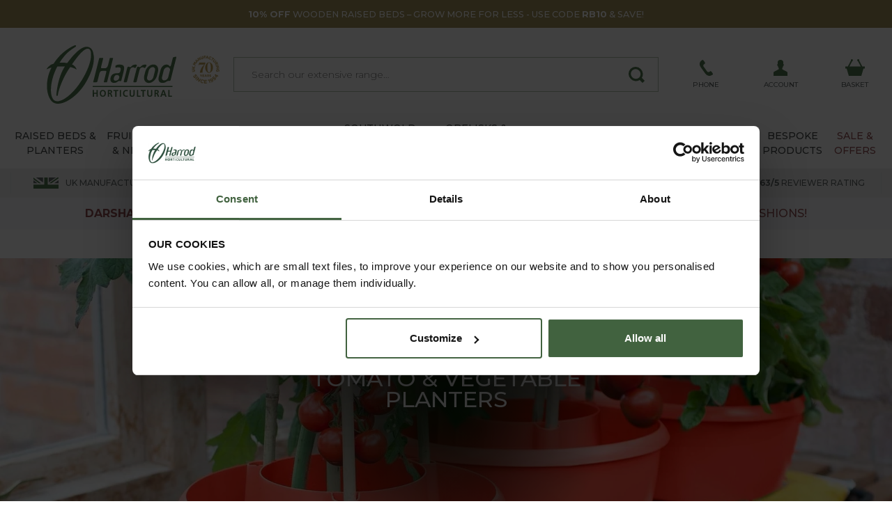

--- FILE ---
content_type: text/html
request_url: https://www.harrodhorticultural.com/tomato-and-vegetable-planters-cid11.html
body_size: 22044
content:

<!DOCTYPE html>
<html lang="en">
<head>
<meta http-equiv="Content-Type" content="text/html; charset=utf-8" />
<title>Tomato & Vegetable Planters - Harrod Horticultural</title>
<meta name="description" content="Our range of tomato planters and vegetable planters are a great way to grow your own vegetables and tomatoes on the patio."/>
<meta name="keywords" content="tomato planters, vegetable planters"/>

<link rel="canonical" href="https://www.harrodhorticultural.com/tomato-and-vegetable-planters-cid11.html" />
<meta name="twitter:title" content="Tomato &amp; Vegetable Planters">
<meta property="og:title" content="Tomato &amp; Vegetable Planters">
<meta name="twitter:description" content="Our range of tomato planters and vegetable planters are a great way to grow your own vegetables and tomatoes on the patio.">
<meta property="og:description" content="Our range of tomato planters and vegetable planters are a great way to grow your own vegetables and tomatoes on the patio.">
<meta name="twitter:image" content="/uploads/images/custom_panels/cat_hero_644.jpg">
<meta property="og:image" content="/uploads/images/custom_panels/cat_hero_644.jpg">
<meta name="viewport" content="width=device-width, initial-scale=1">
<meta name="facebook-domain-verification" content="0k8o5eq4lmcwnaxgvy9yl2sxcjjwti">
<meta name="p:domain_verify" content="5ddaf83600dc040245f248bcc1322449">
<meta name="author" content="Harrod Horticultural">
<meta name="twitter:card" content="summary_large_image">
<meta name="twitter:url" content="https://www.harrodhorticultural.com/tomato-and-vegetable-planters-cid11.html">
<meta name="twitter:site" content="@HarrodHort">
<meta property="og:type" content="article">
<meta property="og:url" content="https://www.harrodhorticultural.com/tomato-and-vegetable-planters-cid11.html">
<meta property="og:site_name" content="Harrod Horticultural">
<meta property="og:locale" content="en_GB">
<link rel="preconnect" href="https://adservice.google.com">
<link rel="preconnect" href="https://analytics.google.com">
<link rel="preconnect" href="https://analytics.webgains.io">
<link rel="preconnect" href="https://bat.bing.com">
<link rel="preconnect" href="https://c.clarity.ms">
<link rel="preconnect" href="https://cdn.sub2tech.com">
<link rel="preconnect" href="https://connect.facebook.net">
<link rel="preconnect" href="https://ct.pinterest.com">
<link rel="preconnect" href="https://fonts.googleapis.com">
<link rel="preload" href="/public/build/vendor.min.css?ver=202511271555" as="style"  />
<link rel="preload" href="/public/build/site.min.css?ver=202511271555" as="style"  />
<link rel="preload" href="/public/css/jquery.fancybox.min.css?ver=201902201535" as="style"  />
<link rel="preload" href="/public/build/site.min.js?ver=202511271555" as="script"  />
<link rel="preload" href="/public/fonts/fontawesome-webfont.woff2?v=4.7.0" as="font" type="font/woff2" crossorigin />
<link rel="stylesheet" href="/public/build/vendor.min.css?ver=202511271555">
<link rel="stylesheet" href="/public/build/site.min.css?ver=202511271555">
<link rel="stylesheet" href="/public/css/jquery.fancybox.min.css?ver=201902201535">

<style>#centre-column.reversemargin{padding-top:75px}.notify-area{background-color:#760c25;margin-bottom:1em;color:#FFF;padding:15px 0}.notify-area a{color:#FFF}.notify-area #centre-column{margin:10px 0 20px 0}.notify-area p{text-align:center}.notify-area p span{display:inline-block;background:#fff;text-transform:uppercase;color:#760c25;padding:5px;margin-right:20px}.notify-area.narrow{margin:20px 0;font-weight:bold}.product-showpage .notify-area,.category .notify-area{margin:10px 14px 0 14px}.product-showpage .notify-area.narrow,.category .notify-area.narrow{margin:20px 0;font-weight:bold}#search-results.category .notify-area{margin:14px 0}</style>


<link rel="preload" href="https://use.typekit.net/fqk8yra.css" as="style" onload="this.onload=null;this.rel='stylesheet'">
<noscript><link rel="stylesheet" href="https://use.typekit.net/fqk8yra.css"></noscript>
<script src="/public/build/site.min.js?ver=202511271555" type="text/javascript"></script>
<!-- Google Tag Manager -->
<script>(function(w,d,s,l,i){w[l]=w[l]||[];w[l].push({'gtm.start':
new Date().getTime(),event:'gtm.js'});var f=d.getElementsByTagName(s)[0],
j=d.createElement(s),dl=l!='dataLayer'?'&l='+l:'';j.async=true;j.src=
'https://www.googletagmanager.com/gtm.js?id='+i+dl;f.parentNode.insertBefore(j,f);
})(window,document,'script','dataLayer','GTM-NZB9JKW');</script>
<!-- End Google Tag Manager -->

<script>
    dataLayer.push({'call_centre': 'False', 'user_id': ''});
        
    function analyticsEvent(category, action, label, value, nonInteraction){
        if(action === undefined) action = '';
        if(label === undefined) label = '';
        if(nonInteraction === undefined) nonInteraction = false;

        dataLayer.push({
            'event': 'GAEvent',
            'event_category': category,
            'event_action': action,
            'event_label': label,
            'event_value': value,
            'non_interaction': nonInteraction
        });
    }
</script>

        <script src="https://news.harrodhorticultural.com/DM-8999908994-01/ddgtag.js"></script>
        <script>
            window.dmPt('create', "DM-8999908994-01", "harrodhorticultural.com");

            
                window.dmPt("track");
            
        </script>
    
<script>
    function load_js( url, callback ) {
        var e=document.createElement('script');e.type='text/javascript';e.async=true;e.onload=callback;e.src=url;var s=document.getElementsByTagName('script')[0];s.parentNode.insertBefore(e, s);
    }
    function load_css( url ) {
        var e=document.createElement('link');e.type='text/css';e.rel='stylesheet';e.href=url;var s=document.getElementsByTagName('link')[0];s.parentNode.insertBefore(e,s);
    }
    function txtcontent(clickblur, value, id) {if (clickblur == "click") {if (document.getElementById(id).value == value) {document.getElementById(id).value = "";}}if (clickblur == "blur") {if (document.getElementById(id).value == "") {document.getElementById(id).value = value;}}}
</script>

<script type="text/javascript">
(function(w,e,b,g,a,i,n,s){w['ITCLKOBJ']=a;w[a]=w[a]||function(){(w[a].q=w[a].q||[]).push(arguments)},w[a].l=1*new Date();i=e.createElement(b),n=e.getElementsByTagName(b)[0];i.async=1;i.src=g;n.parentNode.insertBefore(i,n)})(window,document,'script','https://analytics.webgains.io/clk.min.js','ITCLKQ');
ITCLKQ('set', 'internal.api', true);
ITCLKQ('set', 'internal.cookie', true);
ITCLKQ('click');
</script>

		<script type="text/javascript" src="//cdn.sub2tech.com/CodeBase/LIVE/Min/sub2.js?LICENSEKEY=3f47143d-55c7-4029-878b-36a52aefe3fd&trackPage=Y" async="true"></script>
		<script type="text/javascript">var __s2tQ = __s2tQ || [];</script>
		
</head>
<body class="two-col-right listings-page ">
<!-- Google Tag Manager (noscript) -->
<noscript><iframe src="https://www.googletagmanager.com/ns.html?id=GTM-NZB9JKW"
height="0" width="0" style="display:none;visibility:hidden"></iframe></noscript>
<!-- End Google Tag Manager (noscript) -->
<div class="ajax-login-block" data-href="https://www.harrodhorticultural.com/ajax-call-centre.html"></div>
<div class="container-wrap">
	
<div style="background-color:#a3935d">
	<div class="container">
		<a href="https://www.harrodhorticultural.com/wooden-raised-beds-cid3.html" title="<b>10% OFF</b> WOODEN RAISED BEDS – GROW MORE FOR LESS - USE CODE <b>RB10</b> & SAVE!">
			<div class="row align-items-center text-uppercase text-white position-relative">
				<div class="mx-auto p-2 text-center">
					<small><b>10% OFF</b> WOODEN RAISED BEDS – GROW MORE FOR LESS - USE CODE <b>RB10</b> & SAVE!</small>
				</div>
			</div>
		</a>
	</div>
</div>

<div id="header" role="banner" class="container">
	<div class="row align-items-center">
		<div class="col col-md-3 order-1 text-center">
			
			<a href="/" id="logo" title="Return to homepage">
				
					<img src="/public/images/logo.svg" title="Return to homepage" alt="Return to homepage" />
					<img src="/public/images/70-years/header-70-years.png" title="70 years UK manufacturing" alt="70 years UK manufacturing" class="d-none d-lg-block" style="max-width: 40px; top: 25px; right: 5px; position: absolute;" />
					<div class="title">Return to homepage</div>
				
			</a>
		</div>
		<div class="col order-0 d-lg-none">
	<div class="info" href="javascript:void(0);" onclick="triggerMobileMenu(); return false;" title="Open Menu">
		<div class="icon">
			<img src="/public/images/menu.svg" class="svg" alt="Open Mobile Menu" title="Open Mobile Menu" />
		</div>
		<div class="text">
			Menu
		</div>
	</div>
	<div href="javascript:void(0);" class="close-mobile-menu d-none" title="Close Menu" onclick="triggerMobileMenu(); return false;">
		<i class="fa fa-times fa-2x"></i>
	</div>
</div>

<div class="col order-0 order-md-1 order-lg-2">
	<a class="info" href="tel:03334001500" title="Call us on 0333 400 1500">
		<div class="icon">
			<img src="/public/images/phone.svg" class="svg" alt="Call us on 0333 400 1500" title="Call us on 0333 400 1500" />
		</div>
		<div class="text">
			Phone
		</div>
	</a>
</div>


<div class="col order-1 order-lg-2">
	
		<a class="info" onclick="analyticsEvent('TopHeaderClick', 'Login Register', '%2Ftomato%2Dand%2Dvegetable%2Dplanters%2Dcid11%2Ehtml');" href="https://www.harrodhorticultural.com/myaccount/login_register.html" title="Login / Register">
	
		<div class="icon">
			<img src="/public/images/account.svg" class="svg" title="My Account" alt="My Account" />
		</div>
		<div class="text">
			Account
		</div>
	</a>
	<!--<a href="https://www.harrodhorticultural.com/myaccount/account_logout.html" title="Logout">Logout</a>-->
</div>
<div class="col order-1 order-lg-2">
	
        <a class="info basket" id="basket_totals" href="/basket.html" title="Go to your basket">
            <div class="icon">
                <div v-if="total > 0" class="cart-count rounded-circle">{{total}}</div>
                <img src="/public/images/basket.svg" class="svg" alt="Go to your basket" title="Go to your basket" />
            </div>
            <div class="text">
                Basket
            </div>
        </a>
		<script>
		var __basket	= new Vue({
			el		: '#basket_totals',
			data	: {
				total	: 0
			}
		})
		</script>
		
</div>
<div class="col-12 col-lg-6 order-1 position-static">
	<div class="search-section search">
		<form id="search_form" name="search_form" class="search-form" action="https://www.harrodhorticultural.com/search.html" method="GET">
			<fieldset>
				<input accesskey="s" type="text" name="q" id="search" class="inputfield" placeholder="Search our extensive range&hellip;" autocomplete="off" value="" />
				<button type="submit" id="search-submit" class="input-btn" title="Search">
					<img src="/public/images/search.svg" class="svg" alt="Search" title="Search" />
				</button>
			</fieldset>
		</form>
		<div class="sub-info"></div>
	</div>
</div>
	</div>
</div>
<div class="subnav-container">
	<div class="container subnav">
		<ul class="d-block d-lg-flex">
			<li class="bob d-block d-lg-flex noclick"><a class="d-block d-lg-flex align-items-center justify-content-center text-lg-center" href="#" title="Raised Beds & Planters"><span>Raised Beds & Planters</span></a><div class="sub-info"><div class="info-block row"><div class="info-block-inner col cols-3"><div class="subnav-links "><a class="heading" href="https://www.harrodhorticultural.com/raised-beds-tcid2.html" title="Raised Beds">Raised Beds</a><a href="https://www.harrodhorticultural.com/wooden-raised-beds-cid3.html" title="Wooden">Wooden</a><a href="https://www.harrodhorticultural.com/metal-raised-beds-cid234.html" title="Metal">Metal</a><a href="https://www.harrodhorticultural.com/wooden-manger-trough-planters-and-tables-cid208.html" title="Wooden Manger Trough Planters">Wooden Manger Trough Planters</a><a href="https://www.harrodhorticultural.com/plastic-raised-beds-and-protection-cid7.html" title="Plastic Raised Beds">Plastic Raised Beds</a><a href="https://www.harrodhorticultural.com/wooden-raised-bed-protection-covers-cid5.html" title="Protection Covers">Protection Covers</a><a href="https://www.harrodhorticultural.com/hoops-and-plant-covers-cid40.html" title="Hoops &amp; Plant Covers">Hoops &amp; Plant Covers</a><a href="https://www.harrodhorticultural.com/topsoil-and-bark-cid189.html" title="Topsoil &amp; Bark">Topsoil &amp; Bark</a></div><div class="subnav-links "><a class="heading" href="https://www.harrodhorticultural.com/garden-planters-tcid8.html" title="Garden Planters">Garden Planters</a><a href="https://www.harrodhorticultural.com/metal-garden-planters-cid317.html" title="Metal Planters">Metal Planters</a><a href="https://www.harrodhorticultural.com/wooden-planters-cid9.html" title="Wooden Planters">Wooden Planters</a><a href="https://www.harrodhorticultural.com/wooden-manger-trough-planters-and-tables-cid208.html" title="Wooden Manger Trough Planters">Wooden Manger Trough Planters</a><a href="https://www.harrodhorticultural.com/decorative-planters-cid221.html" title="Decorative Planters &amp; Pots">Decorative Planters &amp; Pots</a><a href="https://www.harrodhorticultural.com/tomato-and-vegetable-planters-cid11.html" title="Tomato &amp; Vegetable Planters">Tomato &amp; Vegetable Planters</a><a href="https://www.harrodhorticultural.com/topsoil-and-bark-cid189.html" title="Topsoil &amp; Bark">Topsoil &amp; Bark</a></div></div><div class="image-container col-auto"><div class="row flex-nowrap"><a href="https://www.harrodhorticultural.com/standard-wooden-raised-beds-pid7994.html" title="Raised Beds & Planters"><img data-lazy="/uploads/images/custom_panels/menu_panel_1_14.jpg" alt="Raised Beds & Planters" title="Raised Beds & Planters" class="m-2" /></a><a href="https://www.harrodhorticultural.com/products.html?sp=1" title="Raised Beds & Planters"><img data-lazy="/uploads/images/custom_panels/menu_panel_2_14.jpg" alt="Raised Beds & Planters" title="Raised Beds & Planters" class="m-2" /></a></div></div></div></div></li><li class="bob d-block d-lg-flex noclick"><a class="d-block d-lg-flex align-items-center justify-content-center text-lg-center" href="#" title="Fruit Cages & Netting"><span>Fruit Cages & Netting</span></a><div class="sub-info"><div class="info-block row"><div class="info-block-inner col cols-4"><div class="subnav-links fullwidth"><a class="heading" href="https://www.harrodhorticultural.com/fruit-cages-tcid15.html" title="Fruit Cages">Fruit Cages</a><a href="https://www.harrodhorticultural.com/steel-fruit-cages-cid17.html" title="Steel Fruit Cages">Steel Fruit Cages</a><a href="https://www.harrodhorticultural.com/aluminium-fruit-cages-cid18.html" title="Aluminium Fruit Cages">Aluminium Fruit Cages</a><a href="https://www.harrodhorticultural.com/vegetable-cages-cid232.html" title="Vegetable Cages">Vegetable Cages</a><a href="https://www.harrodhorticultural.com/strawberry-cages-cid233.html" title="Strawberry Cages">Strawberry Cages</a><a href="https://www.harrodhorticultural.com/build-your-own-fruit-and-vegetable-cages-cid22.html" title="Build Your Own Fruit and Vegetable Cages">Build Your Own Fruit and Vegetable Cages</a></div><div class="subnav-links fullwidth"><a class="heading" href="https://www.harrodhorticultural.com/garden-and-plant-netting-tcid27.html" title="Garden &amp; Plant Netting">Garden &amp; Plant Netting</a><a href="https://www.harrodhorticultural.com/bird-netting-and-fruit-cage-netting-cid28.html" title="Bird Netting &amp; Fruit Cage Netting">Bird Netting &amp; Fruit Cage Netting</a><a href="https://www.harrodhorticultural.com/popadome-cid327.html" title="Popadome Crop Covers">Popadome Crop Covers</a><a href="https://www.harrodhorticultural.com/butterfly-netting-cid29.html" title="Butterfly Netting">Butterfly Netting</a><a href="https://www.harrodhorticultural.com/insect-mesh-netting-cid30.html" title="Insect Mesh Netting">Insect Mesh Netting</a><a href="https://www.harrodhorticultural.com/garden-fleece-and-plant-jackets-cid31.html" title="Fleece &amp; Plant Jackets">Fleece &amp; Plant Jackets</a><a href="https://www.harrodhorticultural.com/ground-cover-and-weed-control-fabrics-cid35.html" title="Ground Cover &amp; Weed Control">Ground Cover &amp; Weed Control</a><a href="https://www.harrodhorticultural.com/windbreak-and-shade-netting-cid182.html" title="Windbreak &amp; Shade Netting">Windbreak &amp; Shade Netting</a><a href="https://www.harrodhorticultural.com/pea-and-bean-netting-cid34.html" title="Pea &amp; Bean Netting">Pea &amp; Bean Netting</a><a href="https://www.harrodhorticultural.com/pond-netting-cid216.html" title="Pond Netting">Pond Netting</a><a href="https://www.harrodhorticultural.com/netting-accessories-cid36.html" title="Netting Accessories">Netting Accessories</a></div><div class="subnav-links fullwidth"><a class="heading" href="https://www.harrodhorticultural.com/pond-protection-tcid124.html" title="Pond Protection">Pond Protection</a><a href="https://www.harrodhorticultural.com/pond-covers-cid215.html" title="Pond Covers">Pond Covers</a><a href="https://www.harrodhorticultural.com/pond-netting-cid216.html" title="Pond Netting">Pond Netting</a></div><div class="subnav-links fullwidth"><a class="heading" href="https://www.harrodhorticultural.com/pest-control-by-product-tcid43.html" title="Pest Control">Pest Control</a><a href="https://www.harrodhorticultural.com/slug-pest-control-cid44.html" title="Slug Pest Control">Slug Pest Control</a><a href="https://www.harrodhorticultural.com/pest-traps-barriers-and-sprays-cid46.html" title="Pest Traps, Barriers &amp; Sprays">Pest Traps, Barriers &amp; Sprays</a></div><div class="subnav-links fullwidth"><a class="heading" href="https://www.harrodhorticultural.com/poultry-cages-and-netting-tcid23.html" title="Poultry Cages &amp; Netting">Poultry Cages &amp; Netting</a><a href="https://www.harrodhorticultural.com/chicken-cages-cid24.html" title="Chicken Cages">Chicken Cages</a><a href="https://www.harrodhorticultural.com/chicken-and-poultry-netting-cid25.html" title="Chicken &amp; Poultry Netting">Chicken &amp; Poultry Netting</a></div></div></div></div></li><li class="bob d-block d-lg-flex noclick"><a class="d-block d-lg-flex align-items-center justify-content-center text-lg-center" href="#" title="Arches & Structures"><span>Arches & Structures</span></a><div class="sub-info"><div class="info-block row"><div class="info-block-inner col cols-3"><div class="subnav-links "><a class="heading" href="https://www.harrodhorticultural.com/garden-arches-tcid110.html" title="Arches &amp; Structures">Arches &amp; Structures</a><a href="https://www.harrodhorticultural.com/metal-garden-arches-cid219.html" title="Metal Arches">Metal Arches</a><a href="https://www.harrodhorticultural.com/garden-pergolas-cid112.html" title="Pergolas">Pergolas</a><a href="https://www.harrodhorticultural.com/gazebos-and-garden-rooms-cid293.html" title="Gazebos &amp; Outdoor Rooms">Gazebos &amp; Outdoor Rooms</a><a href="https://www.harrodhorticultural.com/garden-screens-cid330.html" title="Screens">Screens</a><a href="https://www.harrodhorticultural.com/fences-gates-and-screens-cid212.html" title="Fences &amp; Gates">Fences &amp; Gates</a></div><div class="subnav-links "><a class="heading" href="https://www.harrodhorticultural.com/outdoor-living-tcid177.html" title="Outdoor Living">Outdoor Living</a><a href="https://www.harrodhorticultural.com/water-features-cid290.html" title="Water Features">Water Features</a><a href="https://www.harrodhorticultural.com/garden-features-cid359.html" title="Garden Features">Garden Features</a><a href="https://www.harrodhorticultural.com/gazebos-and-garden-rooms-cid293.html" title="Gazebos &amp; Outdoor Rooms">Gazebos &amp; Outdoor Rooms</a><a href="https://www.harrodhorticultural.com/decorative-planters-cid221.html" title="Decorative Planters &amp; Pots">Decorative Planters &amp; Pots</a></div></div><div class="image-container col-auto"><div class="row flex-nowrap"><img data-lazy="/uploads/images/custom_panels/menu_panel_1_15.jpg" alt="Arches & Structures" title="Arches & Structures" class="m-2" /></div></div></div></div></li><li class="bob d-block d-lg-flex noclick"><a class="d-block d-lg-flex align-items-center justify-content-center text-lg-center" href="#" title="Garden Furniture"><span>Garden Furniture</span></a><div class="sub-info southwold"><div class="info-block row"><div class="col-12 mt-0 mt-lg-3"><div class="position-relative d-none d-lg-block"><p class="title gitan mb-4">Southwold Garden Furniture Collection</p><p>Exclusive handcrafted collection of garden furniture, pergolas, plant supports, obelisks and trellis all with a timeless traditional style</p><img height="80" src="/public/images/southwold-collection/hand-crafted.png"  class="position-absolute" alt="Why choose southwold" title="Why choose southwold" /></div><div class="row mt-0 mt-lg-3"><div class="info-block-inner col-12 col-lg-8"><div class="row ml-1 mr-1 ml-lg-0 mr-lg-0"><div class="subnav-links  col-12 col-lg-6 pl-lg-0"><a class="heading gitan hidden-md" href="https://www.harrodhorticultural.com/southwold-garden-furniture-tcid345.html" title="Southwold Garden Furniture Collection">Shop Southwold Garden Furniture Collection</a><a href="https://www.harrodhorticultural.com/southwold-garden-dining-sets-cid349.html" title="Dining Table Sets">Dining Table Sets</a><a href="https://www.harrodhorticultural.com/casual-garden-furniture-cid360.html" title="Casual Furniture">Casual Furniture</a><a href="https://www.harrodhorticultural.com/southwold-bistro-coffee-table-sets-cid353.html" title="Bistro &amp; Coffee Table Sets">Bistro &amp; Coffee Table Sets</a><a href="https://www.harrodhorticultural.com/southwold-garden-benches-cid352.html" title="Benches &amp; Sofas">Benches &amp; Sofas</a><a href="https://www.harrodhorticultural.com/southwold-garden-tables-cid347.html" title="Tables">Tables</a><a href="https://www.harrodhorticultural.com/southwold-garden-chairs-cid354.html" title="Chairs">Chairs</a><a href="https://www.harrodhorticultural.com/southwold-garden-furniture-accessories-cid351.html" title="Furniture Accessories">Furniture Accessories</a><a href="https://www.harrodhorticultural.com/all-southwold-furniture-cid362.html" title="All Southwold Furniture">All Southwold Furniture</a>	</div><div class="subnav-links  col-12 col-lg-6"><a class="heading gitan hidden-md" href="https://www.harrodhorticultural.com/darsham-garden-furniture-tcid385.html" title="Darsham Garden Furniture Collection">Shop Darsham Garden Furniture Collection</a><a href="https://www.harrodhorticultural.com/darsham-dining-table-sets-cid386.html" title="Darsham Dining Table Sets">Darsham Dining Table Sets</a><a href="https://www.harrodhorticultural.com/darsham-folding-bistro-sets-cid387.html" title="Darsham Bistro Table Sets">Darsham Bistro Table Sets</a>	</div></div></div>	<div class="info-block-inner col-12 col-lg-4"><div class="subnav-links  col-12 col-lg-6"><a href="https://www.harrodhorticultural.com/why-the-southwold-collection-pgid4012.html" class="heading gitan mb-2"  title="Overview">Overview</a><a href="https://www.harrodhorticultural.com/why-the-southwold-collection-pgid4012.html" title="Why Choose Southwold?">Why Choose Southwold?</a><a href="https://www.harrodhorticultural.com/where-to-see-the-southwold-collection-pgid4013.html" title="Where To See Southwold">Where To See Southwold</a><a href="https://www.harrodhorticultural.com/southwold-sample-at-home-pgid4011.html" title="Sample At Home Service">Sample At Home Service</a><a href="https://www.harrodhorticultural.com/southwold-delivery-services-pgid4010.html" title="Delivery Service">Delivery Service</a><a href="https://www.harrodhorticultural.com/southwold-guarantee-pgid4008.html" title="25-year Guarantee">25-year Guarantee</a><a href="https://www.harrodhorticultural.com/southwold-collection-faqs-pgid4002.html" title="Southwold Collection FAQs">Southwold Collection FAQs</a></div></div></div></div></div></div></li><li class=" noclick"><a class="d-block d-lg-flex align-items-center justify-content-center text-lg-center" href="#" title="Southwold Collection"><span>Southwold Collection</span></a><div class="sub-info southwold"><div class="info-block row"><div class="col-12 mt-0 mt-lg-3 col-lg-8"><div class="position-relative d-none d-lg-block"><p class="title gitan mb-4">Southwold Collection</p><p>Exclusive handcrafted collection of garden furniture, pergolas, plant supports, obelisks and trellis all with a timeless traditional style</p><img height="80" src="/public/images/southwold-collection/hand-crafted.png"  class="position-absolute" alt="Why choose southwold" title="Why choose southwold" /></div><div class="row mt-0 mt-lg-3"><div class="info-block-inner col-12 col-lg-6"><div class="subnav-links  pl-lg-0"><a class="heading gitan hidden-md" href="https://www.harrodhorticultural.com/southwold-collection-tcid355.html" title="Southwold Collection">Shop Southwold Collection</a><a href="https://www.harrodhorticultural.com/southwold-garden-dining-sets-cid349.html" title="Dining Table Sets">Dining Table Sets</a><a href="https://www.harrodhorticultural.com/casual-garden-furniture-cid360.html" title="Casual Furniture">Casual Furniture</a><a href="https://www.harrodhorticultural.com/southwold-bistro-coffee-table-sets-cid353.html" title="Bistro &amp; Coffee Table Sets">Bistro &amp; Coffee Table Sets</a><a href="https://www.harrodhorticultural.com/southwold-garden-benches-cid352.html" title="Benches &amp; Sofas">Benches &amp; Sofas</a><a href="https://www.harrodhorticultural.com/southwold-garden-tables-cid347.html" title="Tables">Tables</a><a href="https://www.harrodhorticultural.com/southwold-garden-chairs-cid354.html" title="Chairs">Chairs</a><a href="https://www.harrodhorticultural.com/southwold-garden-furniture-accessories-cid351.html" title="Furniture Accessories">Furniture Accessories</a><a href="https://www.harrodhorticultural.com/southwold-arches-pergolas-cid356.html" title="Arches &amp; Pergolas">Arches &amp; Pergolas</a><a href="https://www.harrodhorticultural.com/southwold-plant-supports-cid357.html" title="Plant Supports">Plant Supports</a><a href="https://www.harrodhorticultural.com/southwold-obelisks-cid358.html" title="Obelisks">Obelisks</a><a href="https://www.harrodhorticultural.com/southwold-planters-cid361.html" title="Planters">Planters</a><a href="https://www.harrodhorticultural.com/all-southwold-furniture-cid362.html" title="All Southwold Furniture">All Southwold Furniture</a>	</div></div>	<div class="info-block-inner col-12 col-lg-6"><div class="subnav-links "><a href="https://www.harrodhorticultural.com/why-the-southwold-collection-pgid4012.html" class="heading gitan mb-2"  title="Overview">Overview</a><a href="https://www.harrodhorticultural.com/why-the-southwold-collection-pgid4012.html" title="Why Choose Southwold?">Why Choose Southwold?</a><a href="https://www.harrodhorticultural.com/where-to-see-the-southwold-collection-pgid4013.html" title="Where To See Southwold">Where To See Southwold</a><a href="https://www.harrodhorticultural.com/southwold-sample-at-home-pgid4011.html" title="Sample At Home Service">Sample At Home Service</a><a href="https://www.harrodhorticultural.com/southwold-delivery-services-pgid4010.html" title="Delivery Service">Delivery Service</a><a href="https://www.harrodhorticultural.com/southwold-guarantee-pgid4008.html" title="25-year Guarantee">25-year Guarantee</a><a href="https://www.harrodhorticultural.com/southwold-collection-faqs-pgid4002.html" title="Southwold Collection FAQs">Southwold Collection FAQs</a></div></div></div></div><div class="image-container col-4 d-none d-lg-block"><div class="row flex-nowrap"><img data-lazy="/public/images/southwold-collection/menu/bistro-set.png" alt="Southwold Collection" title="Southwold Collection" class="ml-2 mb-2" /></div><div class="row flex-nowrap"><img data-lazy="/public/images/southwold-collection/menu/lobster.png" alt="Southwold Collection" title="Southwold Collection" class="ml-2" /><img data-lazy="/public/images/southwold-collection/menu/round-table.png" alt="Southwold Collection" title="Southwold Collection" class="ml-2" /></div></div></div></div></li><li class="ops d-block d-lg-flex noclick"><a class="d-block d-lg-flex align-items-center justify-content-center text-lg-center" href="#" title="Obelisks & Plant Supports"><span>Obelisks & Plant Supports</span></a><div class="sub-info"><div class="info-block row"><div class="info-block-inner col cols-3"><div class="subnav-links "><a class="heading" href="https://www.harrodhorticultural.com/garden-plant-supports-tcid106.html" title="Garden Plant Supports">Garden Plant Supports</a><a href="https://www.harrodhorticultural.com/garden-obelisks-cid113.html" title="Obelisks">Obelisks</a><a href="https://www.harrodhorticultural.com/plant-supports-cid107.html" title="Plant Supports">Plant Supports</a><a href="https://www.harrodhorticultural.com/garden-stakes-cid263.html" title="Plant Stakes">Plant Stakes</a><a href="https://www.harrodhorticultural.com/garden-trellis-cid261.html" title="Trellis">Trellis</a><a href="https://www.harrodhorticultural.com/fruit-support-frames-cid328.html" title="Fruit Support Frames">Fruit Support Frames</a><a href="https://www.harrodhorticultural.com/vegetable-support-frames-cid329.html" title="Vegetable Support Frames">Vegetable Support Frames</a><a href="https://www.harrodhorticultural.com/plant-wires-and-plant-ties-cid109.html" title="Plant Wires &amp; Plant Ties">Plant Wires &amp; Plant Ties</a><a href="https://www.harrodhorticultural.com/wisteria-plant-supports-cid388.html" title="Wisteria Plant Supports">Wisteria Plant Supports</a></div></div><div class="image-container col-auto"><div class="row flex-nowrap"><a href="https://www.harrodhorticultural.com/competitions-pgid4020.html" title="Obelisks & Plant Supports"><img data-lazy="/uploads/images/custom_panels/menu_panel_1_16.jpg" alt="Obelisks & Plant Supports" title="Obelisks & Plant Supports" class="m-2" /></a><a href="https://www.harrodhorticultural.com/products.html?sp=1" title="Obelisks & Plant Supports"><img data-lazy="/uploads/images/custom_panels/menu_panel_3_16.jpg" alt="Obelisks & Plant Supports" title="Obelisks & Plant Supports" class="m-2" /></a></div></div></div></div></li><li class="bob d-block d-lg-flex noclick"><a class="d-block d-lg-flex align-items-center justify-content-center text-lg-center" href="#" title="Greenhouse & Growing"><span>Greenhouse & Growing</span></a><div class="sub-info"><div class="info-block row"><div class="info-block-inner col cols-4"><div class="subnav-links fullwidth"><a class="heading" href="https://www.harrodhorticultural.com/greenhouses-and-equipment-tcid72.html" title="Greenhouses &amp; Equipment">Greenhouses &amp; Equipment</a><a href="https://www.harrodhorticultural.com/greenhouses-cid73.html" title="Growhouses &amp; Greenhouses">Growhouses &amp; Greenhouses</a><a href="https://www.harrodhorticultural.com/propagators-cid81.html" title="Propagators">Propagators</a><a href="https://www.harrodhorticultural.com/polytunnels-cid313.html" title="Polytunnels">Polytunnels</a><a href="https://www.harrodhorticultural.com/greenhouse-bubble-wrap-insulation-cid211.html" title="Greenhouse Bubble Wrap Insulation &amp; Heaters">Greenhouse Bubble Wrap Insulation &amp; Heaters</a><a href="https://www.harrodhorticultural.com/planter-and-growbag-watering-cid120.html" title="Planter &amp; Growbag Watering">Planter &amp; Growbag Watering</a><a href="https://www.harrodhorticultural.com/greenhouse-accessories-cid287.html" title="Greenhouse Accessories">Greenhouse Accessories</a></div><div class="subnav-links fullwidth"><a class="heading" href="https://www.harrodhorticultural.com/cloches-and-cold-frames-tcid37.html" title="Cloches &amp; Cold Frames">Cloches &amp; Cold Frames</a><a href="https://www.harrodhorticultural.com/popadome-cid327.html" title="Popadome Crop Covers">Popadome Crop Covers</a><a href="https://www.harrodhorticultural.com/plant-cloches-cid38.html" title="Plant Cloches &amp; Tunnels">Plant Cloches &amp; Tunnels</a><a href="https://www.harrodhorticultural.com/polytunnels-cid313.html" title="Polytunnels">Polytunnels</a><a href="https://www.harrodhorticultural.com/cold-frames-cid41.html" title="Cold Frames">Cold Frames</a><a href="https://www.harrodhorticultural.com/hoops-and-plant-covers-cid40.html" title="Hoops &amp; Plant Covers">Hoops &amp; Plant Covers</a></div><div class="subnav-links fullwidth"><a class="heading" href="https://www.harrodhorticultural.com/potting-and-sowing-equipment-tcid85.html" title="Potting &amp; Sowing Equipment">Potting &amp; Sowing Equipment</a><a href="https://www.harrodhorticultural.com/propagators-cid81.html" title="Propagators">Propagators</a><a href="https://www.harrodhorticultural.com/potting-equipment-cid86.html" title="Potting Equipment">Potting Equipment</a><a href="https://www.harrodhorticultural.com/soil-improvers-and-compost-cid97.html" title="Soil Improvers &amp; Compost">Soil Improvers &amp; Compost</a><a href="https://www.harrodhorticultural.com/plant-feed-and-fertilisers-cid96.html" title="Plant Feed &amp; Fertilisers">Plant Feed &amp; Fertilisers</a><a href="https://www.harrodhorticultural.com/topsoil-and-bark-cid189.html" title="Topsoil &amp; Bark">Topsoil &amp; Bark</a></div></div></div></div></li><li class="bob d-block d-lg-flex noclick"><a class="d-block d-lg-flex align-items-center justify-content-center text-lg-center" href="#" title="Tools & Equipment"><span>Tools & Equipment</span></a><div class="sub-info"><div class="info-block row"><div class="info-block-inner col cols-4"><div class="subnav-links fullwidth"><a class="heading" href="https://www.harrodhorticultural.com/garden-tools-tcid128.html" title="Garden Tools">Garden Tools</a><a href="https://www.harrodhorticultural.com/garden-spades-cid130.html" title="Spades">Spades</a><a href="https://www.harrodhorticultural.com/garden-forks-cid131.html" title="Forks">Forks</a><a href="https://www.harrodhorticultural.com/garden-trowels-cid129.html" title="Trowels">Trowels</a><a href="https://www.harrodhorticultural.com/garden-weeders-and-cultivators-cid133.html" title="Weeders &amp; Cultivators">Weeders &amp; Cultivators</a><a href="https://www.harrodhorticultural.com/garden-hoes-cid132.html" title="Hoes">Hoes</a><a href="https://www.harrodhorticultural.com/bulb-planters-cid134.html" title="Bulb Planters">Bulb Planters</a><a href="https://www.harrodhorticultural.com/garden-rakes-cid136.html" title="Rakes">Rakes</a><a href="https://www.harrodhorticultural.com/childrens-tools-cid206.html" title="Children's Tools">Children's Tools</a><a href="https://www.harrodhorticultural.com/burgon-and-ball-tools-cid279.html" title="Burgon &amp; Ball Tools">Burgon &amp; Ball Tools</a><a href="https://www.harrodhorticultural.com/harvesting-tools-cid164.html" title="Harvesting Tools">Harvesting Tools</a></div><div class="subnav-links fullwidth"><a class="heading" href="https://www.harrodhorticultural.com/garden-watering-tcid115.html" title="Watering">Watering</a><a href="https://www.harrodhorticultural.com/watering-cans-cid122.html" title="Watering Cans">Watering Cans</a><a href="https://www.harrodhorticultural.com/waterbutts-and-accessories-cid116.html" title="Waterbutts &amp; Accessories">Waterbutts &amp; Accessories</a><a href="https://www.harrodhorticultural.com/hosepipes-and-irrigation-systems-cid337.html" title="Hose Pipes &amp; Irrigation Systems">Hose Pipes &amp; Irrigation Systems</a><a href="https://www.harrodhorticultural.com/planter-and-growbag-watering-cid120.html" title="Planter &amp; Growbag Watering">Planter &amp; Growbag Watering</a></div><div class="subnav-links fullwidth"><a class="heading" href="https://www.harrodhorticultural.com/garden-accessories-tcid139.html" title="Garden Accessories">Garden Accessories</a><a href="https://www.harrodhorticultural.com/gardening-gloves-cid140.html" title="Gloves">Gloves</a><a href="https://www.harrodhorticultural.com/garden-kneelers-and-aprons-cid141.html" title="Kneelers &amp; Aprons">Kneelers &amp; Aprons</a><a href="https://www.harrodhorticultural.com/potting-equipment-cid86.html" title="Potting Equipment">Potting Equipment</a><a href="https://www.harrodhorticultural.com/garden-trugs-and-baskets-cid255.html" title="Trugs &amp; Baskets">Trugs &amp; Baskets</a><a href="https://www.harrodhorticultural.com/plant-wires-and-plant-ties-cid109.html" title="Plant Wires &amp; Plant Ties">Plant Wires &amp; Plant Ties</a><a href="https://www.harrodhorticultural.com/welly-boot-accessories-cid204.html" title="Welly Boot Accessories">Welly Boot Accessories</a></div><div class="subnav-links fullwidth"><a class="heading" href="https://www.harrodhorticultural.com/lawn-care-tcid101.html" title="Lawn Care">Lawn Care</a><a href="https://www.harrodhorticultural.com/lawn-tools-cid102.html" title="Lawn Tools">Lawn Tools</a><a href="https://www.harrodhorticultural.com/lawn-edging-cid103.html" title="Lawn Edging">Lawn Edging</a><a href="https://www.harrodhorticultural.com/lawn-treatments-cid253.html" title="Lawn Treatments">Lawn Treatments</a></div><div class="subnav-links fullwidth"><a class="heading" href="https://www.harrodhorticultural.com/garden-maintenance-tcid138.html" title="Garden Maintenance">Garden Maintenance</a><a href="https://www.harrodhorticultural.com/secateurs-loppers-and-scissors-cid135.html" title="Secateurs, Loppers &amp; Scissors">Secateurs, Loppers &amp; Scissors</a><a href="https://www.harrodhorticultural.com/garden-tidy-cid205.html" title="Garden Tidy">Garden Tidy</a><a href="https://www.harrodhorticultural.com/topiary-cid217.html" title="Topiary">Topiary</a><a href="https://www.harrodhorticultural.com/ladder-wheelbarrows-and-tracks-cid137.html" title="Ladders &amp; Wheelbarrows">Ladders &amp; Wheelbarrows</a></div><div class="subnav-links fullwidth"><a class="heading" href="https://www.harrodhorticultural.com/composting-tcid90.html" title="Composting">Composting</a><a href="https://www.harrodhorticultural.com/compost-bins-cid92.html" title="Compost Bins">Compost Bins</a></div><div class="subnav-links fullwidth"><a class="heading" href="https://www.harrodhorticultural.com/bird-feeding-tcid65.html" title="Bird Feeding">Bird Feeding</a><a href="https://www.harrodhorticultural.com/bird-feeders-stations-cid225.html" title="Bird Feeders &amp; Stations">Bird Feeders &amp; Stations</a></div></div></div></div></li><li class="spt d-block d-lg-flex noclick"><a class="d-block d-lg-flex align-items-center justify-content-center text-lg-center" href="#" title="Home & Lifestyle"><span>Home & Lifestyle</span></a><div class="sub-info"><div class="info-block row"><div class="info-block-inner col cols-4"><div class="subnav-links fullwidth"><a class="heading" href="https://www.harrodhorticultural.com/rebecca-udall-tableware-tcid377.html" title="Rebecca Udall Tableware">Rebecca Udall Tableware</a><a href="https://www.harrodhorticultural.com/tableware-cid381.html" title="All Tableware">All Tableware</a><a href="https://www.harrodhorticultural.com/entertainer-collection-cid378.html" title="The Entertainer Collection">The Entertainer Collection</a><a href="https://www.harrodhorticultural.com/timeless-gatherings-collection-cid379.html" title="The Timeless Gatherings Collection">The Timeless Gatherings Collection</a><a href="https://www.harrodhorticultural.com/crockery-cid382.html" title="Crockery">Crockery</a><a href="https://www.harrodhorticultural.com/cutlery-cid383.html" title="Cutlery">Cutlery</a><a href="https://www.harrodhorticultural.com/glassware-cid380.html" title="Glassware">Glassware</a><a href="https://www.harrodhorticultural.com/table-accessories-cid384.html" title="Table Accessories">Table Accessories</a></div><div class="subnav-links fullwidth"><a class="heading" href="https://www.harrodhorticultural.com/boot-room-tcid338.html" title="Boot Room">Boot Room</a><a href="https://www.harrodhorticultural.com/welly-boot-racks-cid339.html" title="Welly Boot Racks">Welly Boot Racks</a><a href="https://www.harrodhorticultural.com/coat-shoe-racks-cid340.html" title="Shoe Racks &amp; Storage">Shoe Racks &amp; Storage</a><a href="https://www.harrodhorticultural.com/boots-scrapers-jacks-cid342.html" title="Boot Scrapers &amp; Jacks">Boot Scrapers &amp; Jacks</a><a href="https://www.harrodhorticultural.com/log-holders-and-stores-cid288.html" title="Log Holders &amp; Stores">Log Holders &amp; Stores</a></div><div class="subnav-links fullwidth"><a class="heading" href="https://www.harrodhorticultural.com/gift-tcid297.html" title="Gift">Gift</a><a href="https://www.harrodhorticultural.com/gardening-gloves-cid140.html" title="Gloves">Gloves</a><a href="https://www.harrodhorticultural.com/gifts-for-gardeners-cid298.html" title="Gifts for Gardeners">Gifts for Gardeners</a><a href="https://www.harrodhorticultural.com/sneeboer-garden-tools-cid260.html" title="Sneeboer Garden Tools">Sneeboer Garden Tools</a><a href="https://www.harrodhorticultural.com/gift-ideas-under-25-cid249.html" title="Gift Ideas Under &#163;25">Gift Ideas Under &#163;25</a><a href="https://www.harrodhorticultural.com/gift-ideas-under-50-cid251.html" title="Gift Ideas Under &#163;50">Gift Ideas Under &#163;50</a></div><div class="subnav-links fullwidth"><a class="heading" href="https://www.harrodhorticultural.com/sport-leisure-tcid364.html" title="Sport &amp; Leisure">Sport &amp; Leisure</a><a href="https://www.harrodhorticultural.com/football-goals-cid365.html" title="Football Goals">Football Goals</a><a href="https://www.harrodhorticultural.com/football-training-equipment-cid368.html" title="Football Training Equipment">Football Training Equipment</a><a href="https://www.harrodhorticultural.com/cricket-cid367.html" title="Cricket">Cricket</a><a href="https://www.harrodhorticultural.com/badminton-cid366.html" title="Badminton &amp; Volleyball">Badminton &amp; Volleyball</a><a href="https://www.harrodhorticultural.com/hockey-cid372.html" title="Hockey">Hockey</a><a href="https://www.harrodhorticultural.com/netball-cid373.html" title="Basketball &amp; Netball">Basketball &amp; Netball</a><a href="https://www.harrodhorticultural.com/tennis-cid374.html" title="Tennis">Tennis</a></div></div></div></div></li><li class="m2m d-block d-lg-flex noclick"><a class="d-block d-lg-flex align-items-center justify-content-center text-lg-center" href="#" title="Bespoke Products"><span>Bespoke Products</span></a><div class="sub-info"><div class="info-block row"><div class="info-block-inner col"><div class="sublink-row"><div class="subnav-links"><a class="heading" href="https://www.harrodhorticultural.com/made-to-measure.html" title="Bespoke Garden Products">Bespoke Garden Products</a><a href="https://www.harrodhorticultural.com/quotation-form.html" title="Bespoke Quote Form">Bespoke Quote Form</a><a href="https://www.harrodhorticultural.com/bespoke-garden-products-pgid1374.html" title="Our Service">Our Service</a><a href="https://www.harrodhorticultural.com/customer-projects-ctid17.html" title="Customer Projects">Customer Projects</a></div></div></div></div></div></li><li class="spt d-block d-lg-flex special"><a class="d-block d-lg-flex align-items-center justify-content-center text-lg-center" href="/special-offers-did83.html" title="Sale & Offers"><span>Sale & Offers</span></a></li>
		</ul>
	</div>
</div>
<div class="info-panels">
	<div class="container">
		<div class="row no-gutters">
			<div class="col panel-col align-content-center d-none d-sm-block">
				<div class="info-panel d-flex justify-content-center h-100">
					<span class="panel-icon align-self-center">
						<img src="/public/images/flag.svg" class="svg" alt="UK Manufacturing since 1954" title="UK Manufacturing since 1954" />
					</span>
					<span class="panel-text align-self-center">UK Manufacturing since 1954</span>
				</div>
			</div>
			<div class="col panel-col align-content-center d-none d-sm-block">
				<a href="/about-us.html" class="info-panel d-flex justify-content-center h-100" title="About Us - Read our Story">
					<span class="panel-icon align-self-center">
						<img src="/public/images/about.svg" class="svg" alt="About Us - Read our Story" title="About Us - Read our Story" />
					</span>
					<span class="panel-text align-self-center">About Us - Read our Story</span>
				</a>
			</div>
			<div class="col panel-col align-content-center d-none d-sm-block">
				<a href="#" data-href="#newsletter" class="info-panel scroll-to d-flex justify-content-center h-100" title="Newsletter - All the best deals">
					<span class="panel-icon align-self-center">
						<img src="/public/images/newsletter-icon.jpg" class="svg" alt="Newsletter - All the best deals" title="Newsletter - All the best deals" />
					</span>
					<span class="panel-text align-self-center">Newsletter - All the best deals</span>
				</a>
			</div>
			<div class="col panel-col align-content-center">
				<a href="https://harrod.reviews.co.uk/" class="info-panel d-flex justify-content-center h-100" target="_blank">
					<span class="panel-icon align-self-center">
						<img src="/public/images/reviews.svg" class="svg" alt="4.63/5 Reviewer Rating" title="4.63/5 Reviewer Rating" />
					</span>
					<span class="panel-text align-self-center"><strong>4.63/5</strong> Reviewer Rating</span>
				</a>
			</div>
		</div>
	</div>
</div>
	<div class="message-container asdadsds">
		
			<a onclick="analyticsEvent('HomepageCarouselClick', 'DARSHAM FURNITURE EARLY BIRD OFFER    100 OFF BISTRO SETS    200 OFF DINING SETS   PLUS FREE IVORY CUSHIONS ', '%2Ftomato%2Dand%2Dvegetable%2Dplanters%2Dcid11%2Ehtml');" href="https://www.harrodhorticultural.com/darsham-garden-furniture-tcid385.html" title="<b>DARSHAM FURNITURE EARLY BIRD OFFER – £100 OFF</b> BISTRO SETS & <b>£200 OFF</b> DINING SETS – <b>PLUS</b> FREE IVORY CUSHIONS!
">
		<b>DARSHAM FURNITURE EARLY BIRD OFFER – £100 OFF</b> BISTRO SETS & <b>£200 OFF</b> DINING SETS – <b>PLUS</b> FREE IVORY CUSHIONS!

			</a>
		
	</div>

	<div id="breadcrumb">
		<ul>
			<li>You are here:</li>
			<li typeof="v:Breadcrumb"><a title="Home" href="/" rel="v:url" property="v:title">Home</a></li>
			<li typeof="v:Breadcrumb"><a href="https://www.harrodhorticultural.com/garden-planters-tcid8.html" title="Garden Planters" rel="v:url" property="v:title">Garden Planters</a></li><li class="current"  typeof="v:Breadcrumb"><a href="https://www.harrodhorticultural.com/tomato-and-vegetable-planters-cid11.html" title="Tomato &amp; Vegetable Planters" rel="v:url" property="v:title">Tomato &amp; Vegetable Planters</a></li>
		</ul>
	</div>

	
			<div class="slide-wrapper">
				<div id="category-slideshow" class="owl-carousel" data-items="1" data-loop="true" data-nav="false" data-dots="false">
					
						<div class="item">
							<div class="mobile-wrapper d-flex d-md-block">
								<picture><source media="(min-width: 1200px)" srcset="https://www.harrodhorticultural.com/cache/category/1920/600/tomato-vegetable-planters-644-2019214102.jpg, https://www.harrodhorticultural.com/cache/category/3840/1200/tomato-vegetable-planters-644-2019214102.jpg 2x"><source media="(min-width: 720px)" srcset="https://www.harrodhorticultural.com/cache/category/1200/500/tomato-vegetable-planters-644-2019214102.jpg, https://www.harrodhorticultural.com/cache/category/2400/1000/tomato-vegetable-planters-644-2019214102.jpg 2x"><source media="(min-width: 480px)" srcset="https://www.harrodhorticultural.com/cache/category/720/500/tomato-vegetable-planters-644-2019214102.jpg, https://www.harrodhorticultural.com/cache/category/1440/1000/tomato-vegetable-planters-644-2019214102.jpg 2x"><source media="(min-width: 320px)" srcset="https://www.harrodhorticultural.com/cache/category/480/350/tomato-vegetable-planters-644-2019214102.jpg, https://www.harrodhorticultural.com/cache/category/960/700/tomato-vegetable-planters-644-2019214102.jpg 2x"><source media="(min-width: 0px)" srcset="https://www.harrodhorticultural.com/cache/category/320/233/tomato-vegetable-planters-644-2019214102.jpg, https://www.harrodhorticultural.com/cache/category/640/466/tomato-vegetable-planters-644-2019214102.jpg 2x"><img src="https://www.harrodhorticultural.com/cache/category/320/233/tomato-vegetable-planters-644-2019214102.jpg" alt="Tomato &amp;amp; Vegetable Planters" title="Tomato &amp;amp; Vegetable Planters"/></picture>
							</div>
							<div class="info d-flex">
								<div class="container px-0 d-flex justify-content-center">
									<div class="text-block d-flex align-items-center justify-content-center flex-column">
										<div class="title">Tomato &amp; Vegetable Planters</div>
										
									</div>
								</div>
							</div>
						</div>
						
				</div>
			</div>
		
		<div class="content">
			
	<label for="category-show-more" class="category-show-more-link container" onclick="toggleCategoryShowMore('.category-show-more', this)" title="More Info">
		<div class="text-center">
			<img src="/public/images/info.svg" class="svg" alt="More about our Tomato & Vegetable Planters" title="More about our Tomato & Vegetable Planters" />
			
				<span>More info</span>
			
			<i class="fa fa-angle-down"></i>
		</div>
	</label>
	<input class="category-show-more-toggle" name="category-show-more" id="category-show-more" type="checkbox" />

				<div class="category-show-more">
					<div class="container">
						<div class="text">
							
								<h1 class="title-text">Tomato &amp; Vegetable Planters</h1>
							
							<div class="category-description">
								<p>Tomatoes are one of the most popular vegetables for grow your own gardeners and can be very productive, but with some of our growing solutions you can look forward to even bigger harvests this year!</p>
<p>But it&#39;s not only tomatoes, our products will help with growing peppers, beans, aubergines and many other vegetables. So browse the range and get some help to make this a great growing year.</p>
							</div>
						</div>
					</div>
				</div>
			
		</div>
	
	<div class="container">


<div class="listing-new">
	<a id="top"></a>
	<div class="category-page-top">
		<div class="row align-items-center">
			<div class="col-12">
				
						<div class="row justify-content-center no-gutters">
							<div class="col-12">
								<div class="category-info text-center">
									<div class="info-title">Reasons To Buy</div>
								</div>
							</div>
							<div class="col-6 col-md-4 order-1 d-flex align-items-center text-center justify-content-center">
								<div class="category-feature text-center">
									
								</div>
							</div>
							<div class="col-12 col-md-4 order-0 order-md-2">
								<div class="category-info text-center mb-4 mb-md-0">
									<div class="reasons-to-buy-wrap d-flex text-left justify-content-center">
										<ul><li>Innovative designs</li><li>Ideal for tomatoes and vegetables</li><li>Reusable year after year</li><li>Practical planters and supports</li><li>Growing your own tomatoes and vegetables made easy</li></ul>
									</div>
								</div>
							</div>
							<div class="col-6 col-md-4 order-3 d-flex align-items-center text-center justify-content-center">
								<div class="category-feature right text-center">
									<img src="/public/images/flag.svg" class="svg" alt="Exclusive designed & made by us in the UK" title="Exclusive designed & made by us in the UK" />
									<div class="info">Exclusive designed &amp;<br/>made by us in the UK</div>
								</div>
							</div>
						</div>
					
			</div>
			
				<div class="col-12">
					<div class="row narrow-gutters mt-3">
						
			<div class="col-12 col-md-4 order-0 featured-products">
				<a href="https://www.harrodhorticultural.com/self-watering-grow-pot-tower-anthracite-single-pid10384.html" class="featured-product h-100" alt="Self Watering Grow Pot Tower Anthracite - Single" title="Self Watering Grow Pot Tower Anthracite - Single">
					<div class="product d-flex flex-column h-100">
						<div class="featured-tag text-center">
							<img src="/public/images/featured-star.svg" class="svg" alt="Featured Product" title="Featured Product" />
							<div class="label">Featured Product</div>
						</div>
						<div class="img-wrapper">
							<picture><source media="(min-width: 1170px)" data-lazy-srcset="https://www.harrodhorticultural.com/cache/product/320/320/self-watering-grow-pot-tower-anthracite-single-2019117161.jpg, https://www.harrodhorticultural.com/cache/product/640/640/self-watering-grow-pot-tower-anthracite-single-2019117161.jpg 2x"><source media="(min-width: 960px)" data-lazy-srcset="https://www.harrodhorticultural.com/cache/product/280/280/self-watering-grow-pot-tower-anthracite-single-2019117161.jpg, https://www.harrodhorticultural.com/cache/product/560/560/self-watering-grow-pot-tower-anthracite-single-2019117161.jpg 2x"><source media="(min-width: 768px)" data-lazy-srcset="https://www.harrodhorticultural.com/cache/product/220/220/self-watering-grow-pot-tower-anthracite-single-2019117161.jpg, https://www.harrodhorticultural.com/cache/product/440/440/self-watering-grow-pot-tower-anthracite-single-2019117161.jpg 2x"><source media="(min-width: 480px)" data-lazy-srcset="https://www.harrodhorticultural.com/cache/product/650/650/self-watering-grow-pot-tower-anthracite-single-2019117161.jpg, https://www.harrodhorticultural.com/cache/product/1300/1300/self-watering-grow-pot-tower-anthracite-single-2019117161.jpg 2x"><source media="(min-width: 0px)" data-lazy-srcset="https://www.harrodhorticultural.com/cache/product/350/350/self-watering-grow-pot-tower-anthracite-single-2019117161.jpg, https://www.harrodhorticultural.com/cache/product/700/700/self-watering-grow-pot-tower-anthracite-single-2019117161.jpg 2x"><img data-lazy="https://www.harrodhorticultural.com/cache/product/350/350/self-watering-grow-pot-tower-anthracite-single-2019117161.jpg" class="product-thumb" title="Self Watering Grow Pot Tower Anthracite - Single" alt="Self Watering Grow Pot Tower Anthracite - Single"/></picture>
						</div>
						<div class="product-details text-center flex-grow-1 flex-column d-flex">
							<strong class="product-title flex-grow-1">Self Watering Grow Pot Tower Anthracite - Single</strong>
							<div class="reviews text-center"><span class="star-rating"><span class="star">1</span><span class="star">2</span><span class="star">3</span><span class="star">4</span><span class="star-empty">5</span></span></div>
									   <span class="price">From <strong>&pound;29.95</strong></span>
                                    
							<div class="actions">
								
									<button class="btn btn-primary">Choose Size <i class="fa fa-angle-right"></i></button>
								
							</div>
						</div>
					</div>
				</a>
			</div>
            
			<div class="col-12 col-md-4 order-1 featured-products">
				<a href="https://www.harrodhorticultural.com/vegepod-bed-with-cover-and-stand-pid11093.html" class="featured-product h-100" alt="Vegepod Bed with Cover and Stand" title="Vegepod Bed with Cover and Stand">
					<div class="product d-flex flex-column h-100">
						<div class="featured-tag text-center">
							<img src="/public/images/featured-star.svg" class="svg" alt="Featured Product" title="Featured Product" />
							<div class="label">Featured Product</div>
						</div>
						<div class="img-wrapper">
							<picture><source media="(min-width: 1170px)" data-lazy-srcset="https://www.harrodhorticultural.com/cache/product/320/320/vegepod-bed-with-cover-and-stand-202310250810.jpg, https://www.harrodhorticultural.com/cache/product/640/640/vegepod-bed-with-cover-and-stand-202310250810.jpg 2x"><source media="(min-width: 960px)" data-lazy-srcset="https://www.harrodhorticultural.com/cache/product/280/280/vegepod-bed-with-cover-and-stand-202310250810.jpg, https://www.harrodhorticultural.com/cache/product/560/560/vegepod-bed-with-cover-and-stand-202310250810.jpg 2x"><source media="(min-width: 768px)" data-lazy-srcset="https://www.harrodhorticultural.com/cache/product/220/220/vegepod-bed-with-cover-and-stand-202310250810.jpg, https://www.harrodhorticultural.com/cache/product/440/440/vegepod-bed-with-cover-and-stand-202310250810.jpg 2x"><source media="(min-width: 480px)" data-lazy-srcset="https://www.harrodhorticultural.com/cache/product/650/650/vegepod-bed-with-cover-and-stand-202310250810.jpg, https://www.harrodhorticultural.com/cache/product/1300/1300/vegepod-bed-with-cover-and-stand-202310250810.jpg 2x"><source media="(min-width: 0px)" data-lazy-srcset="https://www.harrodhorticultural.com/cache/product/350/350/vegepod-bed-with-cover-and-stand-202310250810.jpg, https://www.harrodhorticultural.com/cache/product/700/700/vegepod-bed-with-cover-and-stand-202310250810.jpg 2x"><img data-lazy="https://www.harrodhorticultural.com/cache/product/350/350/vegepod-bed-with-cover-and-stand-202310250810.jpg" class="product-thumb" title="Vegepod Bed with Cover and Stand" alt="Vegepod Bed with Cover and Stand"/></picture>
						</div>
						<div class="product-details text-center flex-grow-1 flex-column d-flex">
							<strong class="product-title flex-grow-1">Vegepod Bed with Cover and Stand</strong>
							
									<span class="price price-was">Was <strong>&pound;208.00</strong></span>
									<span class="price price-now"><span>Now </span><strong>&pound;195.00</strong></span>
								
							<div class="actions">
								
									<button class="btn btn-primary">Choose Size <i class="fa fa-angle-right"></i></button>
								
							</div>
						</div>
					</div>
				</a>
			</div>
            
							<div class="col-12 col-md-4 order-0">
								<div class="category-video h-100">
									<a href="https://www.youtube.com/embed/BE31YF7zNMU?autoplay=1&amp;rel=0" onclick="analyticsEvent('Range of Tomato & Vegetable Planters Video', 'Play')" class="category-video-fancybox video-container d-flex h-100" title="Play Video" data-fancybox>
										<div class="d-flex flex-column text-center">
											<div class="video-tag text-center">
												<img src="/public/images/play-video.svg" class="svg" alt="Watch our Video" title="Watch our Video" />
												<div class="label">Watch our Video</div>
											</div>
											<div class="video-play-container">
												<img src="https://img.youtube.com/vi/BE31YF7zNMU/hqdefault.jpg" alt="Video" title="Video" width="100%" />
												<span class="play-btn">
													<span class="arrow arrow-right"></span>
												</span>
											</div>
											<div class="title flex-grow-1">Range of Tomato &amp; Vegetable Planters</div>
											<div class="actions">
												<span class="btn btn-primary">Watch Now</span>
											</div>
										</div>
									</a>
								</div>
							</div>
						
					</div>
				</div>
			
		</div>
	</div>

		<div class="listings">
			
	<div class="pagination-block">
		<div class="row align-items-center no-gutters">
			<div class="col-12 d-none d-sm-block col-sm-6 text-center text-sm-left">
				<div class="paging-items">
					
				</div>
			</div>
			
			<div class="col-12 col-sm-6 text-right">
				<div class="custom-select">
					<label><select id="sortby1" name="sortby" class="sortByListing" onchange="onSortChange(this);">
<option value="?sortBy=1&amp;layout=1&amp;sp=0&amp;rss=0&amp;ver=0">Sort Products By</option>
<option value="?sortBy=2&amp;layout=1&amp;sp=0&amp;rss=0&amp;ver=0">Sort by name A - Z</option>
<option value="?sortBy=3&amp;layout=1&amp;sp=0&amp;rss=0&amp;ver=0">Sort by name Z - A</option>
<option value="?sortBy=4&amp;layout=1&amp;sp=0&amp;rss=0&amp;ver=0">Price low to high</option>
<option value="?sortBy=5&amp;layout=1&amp;sp=0&amp;rss=0&amp;ver=0">Price high to low</option>
</select>
</label>
				</div>
			</div>
		</div>
	</div>

			<div class="product-wrap">
				<div class="product-list row narrow-gutters" id="productList">
					
				<div class="col-12 col-sm-6 col-md-3 col-5-lg-1">
					<a href="https://www.harrodhorticultural.com/tomato-plant-halos-in-green-pid8693.html" title="Tomato Plant Halos in Green" class="product-item d-flex h-100 flex-column" onclick="product_click('8693', 'Tomato Plant Halos in Green', '', 13.95)"><div class="product-image"><picture><source media="(min-width: 768px)" data-lazy-srcset="https://www.harrodhorticultural.com/cache/product/250/250/tomato-plant-halos-in-green-2022719127.jpg, https://www.harrodhorticultural.com/cache/product/500/500/tomato-plant-halos-in-green-2022719127.jpg 2x"><source media="(min-width: 680px)" data-lazy-srcset="https://www.harrodhorticultural.com/cache/product/370/370/tomato-plant-halos-in-green-2022719127.jpg, https://www.harrodhorticultural.com/cache/product/740/740/tomato-plant-halos-in-green-2022719127.jpg 2x"><source media="(min-width: 576px)" data-lazy-srcset="https://www.harrodhorticultural.com/cache/product/320/320/tomato-plant-halos-in-green-2022719127.jpg, https://www.harrodhorticultural.com/cache/product/640/640/tomato-plant-halos-in-green-2022719127.jpg 2x"><source media="(min-width: 500px)" data-lazy-srcset="https://www.harrodhorticultural.com/cache/product/550/500/tomato-plant-halos-in-green-2022719127.jpg, https://www.harrodhorticultural.com/cache/product/1100/1000/tomato-plant-halos-in-green-2022719127.jpg 2x"><source media="(min-width: 400px)" data-lazy-srcset="https://www.harrodhorticultural.com/cache/product/470/470/tomato-plant-halos-in-green-2022719127.jpg, https://www.harrodhorticultural.com/cache/product/940/940/tomato-plant-halos-in-green-2022719127.jpg 2x"><source media="(min-width: 0px)" data-lazy-srcset="https://www.harrodhorticultural.com/cache/product/370/370/tomato-plant-halos-in-green-2022719127.jpg, https://www.harrodhorticultural.com/cache/product/740/740/tomato-plant-halos-in-green-2022719127.jpg 2x"><img data-lazy="https://www.harrodhorticultural.com/cache/product/370/370/tomato-plant-halos-in-green-2022719127.jpg" title="Tomato Plant Halos in Green" alt="Tomato Plant Halos in Green"/></picture></div><h3 class="product-name flex-grow-1">Tomato Plant Halos in Green</h3><div class="price"><em>From</em> &pound;13.95</div></a>
				</div>
			
				<div class="col-12 col-sm-6 col-md-3 col-5-lg-1">
					<a href="https://www.harrodhorticultural.com/quadgrow-self-watering-planter-pid8472.html" title="Quadgrow - Self Watering Planter" class="product-item d-flex h-100 flex-column" onclick="product_click('8472', 'Quadgrow - Self Watering Planter', '', 59.95)"><div class="product-image"><picture><source media="(min-width: 768px)" data-lazy-srcset="https://www.harrodhorticultural.com/cache/product/250/250/quadgrow-self-watering-planter-2021528075.jpg, https://www.harrodhorticultural.com/cache/product/500/500/quadgrow-self-watering-planter-2021528075.jpg 2x"><source media="(min-width: 680px)" data-lazy-srcset="https://www.harrodhorticultural.com/cache/product/370/370/quadgrow-self-watering-planter-2021528075.jpg, https://www.harrodhorticultural.com/cache/product/740/740/quadgrow-self-watering-planter-2021528075.jpg 2x"><source media="(min-width: 576px)" data-lazy-srcset="https://www.harrodhorticultural.com/cache/product/320/320/quadgrow-self-watering-planter-2021528075.jpg, https://www.harrodhorticultural.com/cache/product/640/640/quadgrow-self-watering-planter-2021528075.jpg 2x"><source media="(min-width: 500px)" data-lazy-srcset="https://www.harrodhorticultural.com/cache/product/550/500/quadgrow-self-watering-planter-2021528075.jpg, https://www.harrodhorticultural.com/cache/product/1100/1000/quadgrow-self-watering-planter-2021528075.jpg 2x"><source media="(min-width: 400px)" data-lazy-srcset="https://www.harrodhorticultural.com/cache/product/470/470/quadgrow-self-watering-planter-2021528075.jpg, https://www.harrodhorticultural.com/cache/product/940/940/quadgrow-self-watering-planter-2021528075.jpg 2x"><source media="(min-width: 0px)" data-lazy-srcset="https://www.harrodhorticultural.com/cache/product/370/370/quadgrow-self-watering-planter-2021528075.jpg, https://www.harrodhorticultural.com/cache/product/740/740/quadgrow-self-watering-planter-2021528075.jpg 2x"><img data-lazy="https://www.harrodhorticultural.com/cache/product/370/370/quadgrow-self-watering-planter-2021528075.jpg" title="Quadgrow - Self Watering Planter" alt="Quadgrow - Self Watering Planter"/></picture></div><h3 class="product-name flex-grow-1">Quadgrow - Self Watering Planter</h3><div class="price"><em>From</em> &pound;59.95</div></a>
				</div>
			
				<div class="col-12 col-sm-6 col-md-3 col-5-lg-1">
					<a href="https://www.harrodhorticultural.com/reusable-growbag-pid8099.html" title="Reusable Growbag" class="product-item d-flex h-100 flex-column" onclick="product_click('8099', 'Reusable Growbag', '', 9.95)"><div class="product-image"><div class="sale-overlay">Sale</div><picture><source media="(min-width: 768px)" data-lazy-srcset="https://www.harrodhorticultural.com/cache/product/250/250/reusable-growbag-202133093.jpg, https://www.harrodhorticultural.com/cache/product/500/500/reusable-growbag-202133093.jpg 2x"><source media="(min-width: 680px)" data-lazy-srcset="https://www.harrodhorticultural.com/cache/product/370/370/reusable-growbag-202133093.jpg, https://www.harrodhorticultural.com/cache/product/740/740/reusable-growbag-202133093.jpg 2x"><source media="(min-width: 576px)" data-lazy-srcset="https://www.harrodhorticultural.com/cache/product/320/320/reusable-growbag-202133093.jpg, https://www.harrodhorticultural.com/cache/product/640/640/reusable-growbag-202133093.jpg 2x"><source media="(min-width: 500px)" data-lazy-srcset="https://www.harrodhorticultural.com/cache/product/550/500/reusable-growbag-202133093.jpg, https://www.harrodhorticultural.com/cache/product/1100/1000/reusable-growbag-202133093.jpg 2x"><source media="(min-width: 400px)" data-lazy-srcset="https://www.harrodhorticultural.com/cache/product/470/470/reusable-growbag-202133093.jpg, https://www.harrodhorticultural.com/cache/product/940/940/reusable-growbag-202133093.jpg 2x"><source media="(min-width: 0px)" data-lazy-srcset="https://www.harrodhorticultural.com/cache/product/370/370/reusable-growbag-202133093.jpg, https://www.harrodhorticultural.com/cache/product/740/740/reusable-growbag-202133093.jpg 2x"><img data-lazy="https://www.harrodhorticultural.com/cache/product/370/370/reusable-growbag-202133093.jpg" title="Reusable Growbag" alt="Reusable Growbag"/></picture></div><h3 class="product-name flex-grow-1">Reusable Growbag</h3><div class="price price-was"><span>Was </span>&pound;11.95</div><div class="price price-now"><span>Now </span>&pound;9.95</div></a>
				</div>
			
				</div>
			</div>
			
	<div class="pagination-block">
		<div class="row align-items-center no-gutters">
			<div class="col-12 d-none d-sm-block col-sm-6 text-center text-sm-left">
				<div class="paging-items">
					
				</div>
			</div>
			
			<div class="col-12 col-sm-6 text-right">
				<div class="custom-select">
					<label><select id="sortby1" name="sortby" class="sortByListing" onchange="onSortChange(this);">
<option value="?sortBy=1&amp;layout=1&amp;sp=0&amp;rss=0&amp;ver=0">Sort Products By</option>
<option value="?sortBy=2&amp;layout=1&amp;sp=0&amp;rss=0&amp;ver=0">Sort by name A - Z</option>
<option value="?sortBy=3&amp;layout=1&amp;sp=0&amp;rss=0&amp;ver=0">Sort by name Z - A</option>
<option value="?sortBy=4&amp;layout=1&amp;sp=0&amp;rss=0&amp;ver=0">Price low to high</option>
<option value="?sortBy=5&amp;layout=1&amp;sp=0&amp;rss=0&amp;ver=0">Price high to low</option>
</select>
</label>
				</div>
			</div>
		</div>
	</div>

			<!-- <div class="load-more load-more-container text-center">
				<div class="text">Scroll For More</div>
			</div> -->
		</div>
	<script type="text/javascript">
		// var scrollPage		= 2;
		// var scrollAjaxURL	= 'https://www.harrodhorticultural.local/steel-fruit-cages-cid17.html?rss={{NEXT_PAGE}}';
		// scrollLoadMore($('.load-more-container'), $('#productList'), $('#moreTo'), 3);
	</script>



			

		<div class="row narrow-gutters cta-panels">
			
				<div class="col-12 col-md">
					<div class="cta-panel">
						<a href="/customer-gallery-ctid18.html" data-title="Customer Galleries" title="Customer Galleries">
							<div class="row no-gutters">
								<div class="col-12 col-sm-6">
									<img src="/uploads/images/custom_panels/panel_505.jpg" alt="Customer Galleries" />
								</div>
								<div class="col-12 col-sm-6">
									<div class="cta-content w-100 h-100 d-flex align-items-center justify-content-center flex-column">
										<div class="title">Customer Galleries</div>
									</div>
								</div>
							</div>
						</a>
					</div>
				</div>
				
				<div class="col-12 col-md">
					<div class="cta-panel">
						<a href="/product-videos-ctid10.html" data-title="Product Videos" title="Product Videos">
							<div class="row no-gutters">
								<div class="col-12 col-sm-6">
									<img src="/uploads/images/custom_panels/panel_506.jpg" alt="Product Videos" />
								</div>
								<div class="col-12 col-sm-6">
									<div class="cta-content w-100 h-100 d-flex align-items-center justify-content-center flex-column">
										<div class="title">Product Videos</div>
									</div>
								</div>
							</div>
						</a>
					</div>
				</div>
				
		</div>
</div>

<script>
	dataLayer.push({ ecommerce: null });  // Clear the previous ecommerce object.
	dataLayer.push({
		event: "view_item_list",
		ecommerce: {
			items: [
				{
item_id: '8693',
item_name: 'Tomato Plant Halos in Green',
item_list_name: 'Product Listings',
item_category: 'Tomato &amp; Vegetable Planters',
index: 1,
quantity: 1,
price: 13.95,
currency: 'GBP'
},{
item_id: '8472',
item_name: 'Quadgrow - Self Watering Planter',
item_list_name: 'Product Listings',
item_category: 'Tomato &amp; Vegetable Planters',
index: 2,
quantity: 1,
price: 59.95,
currency: 'GBP'
},{
item_id: '8099',
item_name: 'Reusable Growbag',
item_list_name: 'Product Listings',
item_category: 'Tomato &amp; Vegetable Planters',
index: 3,
quantity: 1,
price: 9.95,
currency: 'GBP'
},
			]
		}
	});

	dataLayer.push({ ecommerce: null });  // Clear the previous ecommerce object.
	dataLayer.push({
		'ecommerce': {
			'currencyCode': 'GBP', 
			'impressions': {
			'products': [{
'id': '8693',
'name': 'Tomato Plant Halos in Green',
'list_name': 'Product Listings',
'category': 'Tomato &amp; Vegetable Planters',
'list_position': 1,
'quantity': 1,
'price': 13.95
},{
'id': '8472',
'name': 'Quadgrow - Self Watering Planter',
'list_name': 'Product Listings',
'category': 'Tomato &amp; Vegetable Planters',
'list_position': 2,
'quantity': 1,
'price': 59.95
},{
'id': '8099',
'name': 'Reusable Growbag',
'list_name': 'Product Listings',
'category': 'Tomato &amp; Vegetable Planters',
'list_position': 3,
'quantity': 1,
'price': 9.95
},]
			}
		}
	});
</script>

		</div>
		
	<div class="reviews-panel container">
		<div id="reviews-widget"></div>
	</div>


<div id="footer" role="contentinfo">
	<div class="container text-uppercase">
	<div class="row mb-4">
		<div class="col-12 col-lg-4 mb-4">
			<div class="d-flex bg-octonary">
				<div class="w-50 p-4 p-md-2 p-xl-4 align-self-center">
					<p class="text-white">Request A Catalogue Or View Online</p>
					<a href="/catalogue-request-pgid1216.html" class="btn btn-primary btn-sm stretched-link" title="Request a catalogue">Request</a>
				</div>
				<div class="w-50 text-right">
					<img src="/public/images/panels/footer-panel-request-catalogue.png" class="img-fluid" loading="lazy" alt="Request A Catalogue Or View Online" title="Request A Catalogue Or View Online" />
				</div>
			</div>
		</div>
		<div class="col-12 col-lg-4 mb-4">
			<div class="d-flex bg-tertiary-light">
				<div class="w-50 p-4 p-md-2 p-xl-4 align-self-center">
					<p class="text-octonary">About Us<br>Read our story</p>
					<a href="/about-us.html" class="btn btn-primary btn-sm stretched-link" title="About Us">About Us</a>
				</div>
				<div class="w-50 text-right">
					<img src="/public/images/panels/footer-panel-about.jpg" class="img-fluid" loading="lazy" alt="About Us" title="About Us" />
				</div>
			</div>
		</div>
		<div class="col-12 col-lg-4 mb-4">
			<div class="d-flex bg-octonary">
				<div class="w-50 p-4 p-md-2 p-xl-4 align-self-center">
					<p class="text-white">Garden Advice Hub</p>
					<a href="/garden-advice-hub.html" class="btn btn-primary btn-sm stretched-link" title="Advice Hub">Advice Hub</a>
				</div>
				<div class="w-50 text-right">
					<img src="/public/images/panels/footer-panel-advice-hub.jpg" class="img-fluid" loading="lazy" alt="Advice Hub" title="Advice Hub" />
				</div>
			</div>
		</div>
	</div>
</div><div class="row m-0" id="newsletter">
    <div class="col-12 p-0">
        <div class="newsletter-form-container d-flex align-items-center flex-column text-center h-100">
            <div class="newsletter-form">
                <div class="intro">
                    <strong>Sign up to our Newsletter</strong>
                    <p>Get in on the best deals, new products and gardening tips</p>
                </div>
                <form method="POST" action="/e-newsletter-sign-up-pgid1217.html">
                    <fieldset>
                        <input type="text" id="nletter" class="inputfield" name="signup_email" value="" placeholder="Enter Email Address">
                        <button type="submit" class="btn btn-septenary btn-sm" value="Sign Up">Sign Up <i class="fa fa-chevron-right"></i></button>
                    </fieldset>
                </form>
            </div>
        </div>
    </div>
</div><div class="footer-info">
		<div class="container">
			<div class="social d-flex align-items-center">
				<a target="_blank" href="https://www.facebook.com/HarrodHorticultural/" title="Facebook" class="ml-auto"><i class="fa fa-2x fa-facebook"></i></a>
				<a target="_blank" href="https://x.com/harrodhort" title="X"><img src="/public/images/x.svg" class="svg" alt="X" title="X" /></a>
				<a target="_blank" href="https://www.instagram.com/harrodhorticultural/?hl=en" title="Instagram" rel="instagram"><i class="fa fa-2x fa-instagram"></i></a>
				<a target="_blank" href="https://www.pinterest.co.uk/harrodhort/" title="Pinterest"><i class="fa fa-2x fa-pinterest"></i></a>
				<a target="_blank" href="https://www.youtube.com/user/HarrodHorticultural" title="YouTube"><i class="fa fa-2x fa-youtube-play"></i></a>
				<a target="_blank" href="https://www.linkedin.com/company/harrod-horticultural-limited" title="LinkedIn"><i class="fa fa-2x fa-linkedin"></i></a>
				<a target="_blank" href="https://www.tiktok.com/@harrodhorticultural" title="TikTok" class="mr-auto"><img src="/public/images/tiktok.svg" class="svg" alt="TikTok" title="TikTok" /></a>
			</div>
			<div class="row footer-nav-columns">
				<div class="col-xs-12 col-sm-12 col-lg-3 footer-nav-column">
					<div class="header">
						Buying Information
						<i class="fa fa-chevron-down"></i>
					</div>
					<ul>
						<li><a href="/delivery-info-pgid1197.html" title="Delivery Information">Delivery Information</a></li>
						<li><a href="/returns-policy-pgid1222.html" title="Returns Policy">Returns Policy</a></li>
						<li><a href="/guarantee-pgid1198.html" title="Guarantee">Guarantee</a></li>
						<li><a href="/secure-payment-pgid1240.html" title="Secure Payment">Secure Payment</a></li>
						<li><a href="/retail-sellers-of-harrod-horticultural-products-pgid1643.html" title="International Stockists">International Stockists</a></li>
					</ul>
					<a href="https://www.houseandgarden.co.uk/the-list/profile/harrod-horticultural"><img src="/public/images/the-list-featured-member-and-designer-2025.png" alt="the list featured member and designer 2025" title="the list featured member and designer 2025" class="img-responsive" /></a>
				</div>
				<div class="col-xs-12 col-sm-12 col-lg-3 footer-nav-column">
					<div class="header">
						Advice Hub
						<i class="fa fa-chevron-down"></i>
					</div>
					<ul>
						<li><a href="/customer-projects-ctid17.html" title="Customer Projects"><span>Customer Projects</span></a></li>
						<li><a href="/garden-advice-hub.html" title="Garden Advice Hub"><span>Garden Advice Hub</span></a></li>
						<li><a href="/customer-gallery-ctid18.html" title="Customer Gallery"><span>Customer Gallery</span></a></li>
						<li><a href="/stephanies-garden-blog-ctid2.html" title="Blog">Blog</a></li>
						<li><a href="/competitions-pgid4020.html" title="Competitions"><span>Competitions</span></a></li>
						<li><a href="/stephanies-kitchen-garden-diary-ctid4.html" title="Stephanie's Kitchen Garden">Stephanie's Kitchen Garden</a></li>
						<li><a href="/how-to-grow-getting-started-ctid3-ccid35.html" title="How-To">How-To</a></li>
						<li><a href="/ask-the-expert-ctid6.html" title="Ask The Expert">Ask The Expert</a></li>
						<li><a href="/show-gardens-ctid9.html" title="Show Gardens"><span>Show Gardens</span></a></li>
						<li><a href="/product-videos-ctid10.html" title="Product Videos"><span>Videos</span></a></li>
						<li><a href="/made-to-measure.html" title="Bespoke Products"><span>Bespoke Products</span></a></li>
					</ul>
				</div>
				<div class="col-xs-12 col-sm-6 col-lg-3 footer-nav-column">
					<div class="header">
						Company Information
						<i class="fa fa-chevron-down"></i>
					</div>
					<ul>
						<li><a href="/how-to-contact-harrod-horticultural-pgid580.html" title="Contact Us">Contact Us</a></li>
						<li><a href="/website-faqs-pgid1172.html" title="FAQs">FAQs</a></li>
						<li><a href="/timeline.html" title="Timeline">Timeline</a></li>
						<li><a href="/about-us.html" title="About Us">About Us</a></li>
						<li><a href="/intellectual-property-pgid2075.html" title="Intellectual Property">Intellectual Property</a></li>
						<li><a href="/links-pgid1239.html" title="Links">Links</a></li>
					</ul>
				</div>
				<div class="col-xs-12 col-sm-12 col-lg-3 footer-nav-column">
					<div class="header">
						Trade
						<i class="fa fa-chevron-down"></i>
					</div>
					<ul>
						<li><a href="/trade-enquiries-pgid1336.html" title="Trade Enquiries"><span>Trade Enquiries</span></a></li>
						<li><a href="/trade-portfolio-and-testimonials-pgid1737.html" title="Portfolio &amp; Testimonials"><span>Portfolio &amp; Testimonials</span></a></li>
						<li><a href="/trade-service-introduction-pgid1736.html" title="Service Introduction"><span>Service Introduction</span></a></li>
						<li><a href="/trade-pricing-and-services-pgid1709.html" title="Pricing &amp; Services"><span>Pricing &amp; Services</span></a></li>
						<li><a href="/trade-events-and-shows-pgid1707.html" title="Events &amp; Shows"><span>Events &amp; Shows</span></a></li>
						<li><a href="/placing-a-trade-order-pgid1738.html" title="Placing A Trade Order"><span>Placing A Trade Order</span></a></li>
						<li><a href="/trade-service-faqs-pgid1740.html" title="Service FAQs"><span>Service FAQs</span></a></li>
					</ul>
				</div>
			</div>
			<div class="info-links text-center">
				<a href="/privacy-policy-pgid1221.html" title="Privacy Policy">Privacy</a>
				<a href="/cookie-policy-pgid1996.html" title="Cookie Policy">Cookies</a>
				<a href="/terms-and-conditions-pgid1941.html" title="Prize Draw Terms and Conditions">T&amp;Cs</a>
				<a href="/sitemap.html" title="Site Map">Site Map</a>
			</div>
		</div>
	</div>
	<div class="copyright-section text-center container">
		<p class="copy"> &copy; Harrod Horticultural Ltd 2026. All Rights Reserved. <br />Harrod Horticultural, 1-3 Pinbush Road, Lowestoft, Suffolk, NR33 7NL</p>
		<p class="website">Website By: <img src="/public/images/affinity.png" alt="affinity" title="affinity" /></p>
	</div>
</div>


<script type="text/javascript">
	LazyLoad.init('source[data-lazy-srcset], img[data-lazy], #reviews-widget', {
		rootMargin: '300px 0px 0px 0px',
		threshold: 0
	});
</script>

<script type="application/ld+json">
{
  "@context": "http://schema.org",
  "@type": "Organization",
  "url": "https://www.harrodhorticultural.com/",
  "logo": "https://www.harrodhorticultural.com/images/global/logo.png",
  "contactPoint": [
    { "@type": "ContactPoint",
      "telephone": "+44 0333 400 1500",
      "contactType": "sales"
    }
  ],
  "sameAs": [
    "http://pinterest.com/harrodhort/",
    "http://www.facebook.com/pages/Harrod-Horticultural/155159354527623",
    "http://twitter.com/harrodhort",
    "http://www.youtube.com/user/HarrodHorticultural",
    "https://plus.google.com/b/112972651482200932064/+harrodhorticultural/posts?hl=en-GB",
    "https://www.instagram.com/harrodhorticultural/?hl=en",
    "https://www.tiktok.com/@harrodhorticultural"
  ]
}
</script>
<script type="application/ld+json">
{
  "@context": "http://schema.org",
  "@type": "WebSite",
  "url": "https://www.harrodhorticultural.com/",
  "potentialAction": {
    "@type": "SearchAction",
    "target": "https://www.harrodhorticultural.com/search.html?q={search_term_string}",
    "query-input": "required name=search_term_string"
  }
}
</script>

	</div>
</div>


<!-- Segment Pixel - Re-Targeting - DO NOT MODIFY --><script type="text/javascript" src="//pool.admedo.com/pixel?id=2772&amp;t=js"></script><!-- End of Segment Pixel -->


<script type="text/javascript">
/* <![CDATA[ */
    // sort dropbox code
    if ($('select.sortByListing').length > 0) {
        // listbox sort action
        var onSortChange = function(sel) {

			analyticsEvent('Product Sort Option', 'Filter Option Selected');

            if (typeof (sel) != 'undefined' && sel != null) {
                var newPath = $(sel).val();
                if (typeof (newPath) != 'undefined' && newPath != null) {
                    window.location = newPath;
                } else {
                    window.alert('Unable to apply list sorting.');
                }
            }
        }
    }
/* ]]> */
</script>

<script type="text/javascript">
	$(document).ready(function(e) {
		if ($('#global_popup').length > 0) {
			$.fancybox.open({
				type: "inline",
				src: "#global_popup",
				afterShow: function() {
					set_cookie_value("CMS_POPUP", "true");
					analyticsEvent('PopUp', 'Opened', "\/tomato-and-vegetable-planters-cid11.html", '', true);
				},
				afterClose: function() {
					analyticsEvent('PopUp', 'Closed', "\/tomato-and-vegetable-planters-cid11.html", '', true);
				}
			});
		}
	});
</script>
<script src="/includes/js/category.js?ver=201902201535"></script>


<script>
	
	var rootPath = '/';
	
</script>

<!-- Google Code for Main list -->
<script type="text/javascript">
/* <![CDATA[ */
var google_conversion_id = 1067699283;
var google_conversion_label = "UnRhCNXM8AMQ05iP_QM";
var google_custom_params = window.google_tag_params;
var google_remarketing_only = true;
/* ]]> */
</script>
<script type="text/javascript" src="//www.googleadservices.com/pagead/conversion.js">
</script>
<noscript>
<div style="display:inline;">
<img height="1" width="1" style="border-style:none;" alt="Google" title="Google" src="//googleads.g.doubleclick.net/pagead/viewthroughconversion/1067699283/?value=0&amp;label=UnRhCNXM8AMQ05iP_QM&amp;guid=ON&amp;script=0"/>
</div>
</noscript>

<script>(function(w,d,t,r,u){var f,n,i;w[u]=w[u]||[],f=function(){var o={ti:"4017876"};o.q=w[u],w[u]=new UET(o),w[u].push("pageLoad")},n=d.createElement(t),n.src=r,n.async=1,n.onload=n.onreadystatechange=function(){var s=this.readyState;s&&s!=="loaded"&&s!=="complete"||(f(),n.onload=n.onreadystatechange=null)},i=d.getElementsByTagName(t)[0],i.parentNode.insertBefore(n,i)})(window,document,"script","//bat.bing.com/bat.js","uetq");</script>
<noscript>
<img src="//bat.bing.com/action/0?ti=4017876&amp;Ver=2" height="0" width="0" style="display:none; visibility: hidden;" alt="bing" title="bing" />
</noscript>
<script>
  window.uetq = window.uetq || [];
  window.uetq.push('consent', 'default', {
    'ad_storage': 'denied'
  });
  window.addEventListener('CookiebotOnConsentReady', function() {
    window.uetq.push('consent', 'update', {
      'ad_storage': Cookiebot.consent.marketing ? 'granted' : 'denied'
    });
  });
</script>

<!-- Cablato secure pixel Harrod Horticultural -->
<script type="text/javascript">
!function(a,b){"use strict";a.cdmp=a.cdmp||function(){(a.cablato_data=a.cablato_data||[]).push(arguments)},a.cdmp("rules");var c=b.createElement("script"),d=b.getElementsByTagName("script")[0],e=Date.now()+Math.random();c.async=1,c.src="https://dmp.cabla.to/track/45?r="+e,d.parentNode.insertBefore(c,d)}(window,document);
</script>



<script>
testing = '';
sourceUrl = window.location.pathname;

function fbApi_findLocation() {
	$.ajax({
		url: "/facebook-api/find_location.php",
		type: 'POST',
		data: {
			source_url: sourceUrl,
			testing: testing
		},
	});
}

function fbApi_InitiateCheckout(productIds, qtys, itemPrices, totalPrice) {
	$.ajax({
		url: "/facebook-api/initiate_checkout.php",
		type: 'POST',
		data: {
			product_ids: productIds,
			qtys: qtys,
			item_prices: itemPrices,
			total_price: totalPrice,
			source_url: sourceUrl,
			testing: testing
		},
	});
}

function fbApi_searchTrack(searchString) {
	$.ajax({
		url: "/facebook-api/search.php",
		type: 'POST',
		data: {
			search_string: searchString,
			source_url: sourceUrl,
			testing: testing
		},
	});
}

function fbApi_viewContent(contentType, contentName) {
	$.ajax({
		url: "/facebook-api/view_content.php",
		type: 'POST',
		data: {
			content_type: contentType,
			content_name: contentName,
			source_url: sourceUrl,
			testing: testing
		},
	});
}

function fbApi_pageView() {
	$.ajax({
		url: "/facebook-api/page_view.php",
		type: 'POST',
		data: {
			source_url: sourceUrl,
			testing: testing
		},
	});
}

function fbApi_addToCart(productId, qty, itemPrice) {
	$.ajax({
		url: "/facebook-api/add_to_cart.php",
		type: 'POST',
		data: {
			product_id: productId,
			qty: qty,
			item_price: itemPrice,
			source_url: sourceUrl,
			testing: testing
		},
	});
}

function fbApi_purchase(productIds, qtys, itemPrices, totalPrice, deliveryType, userData) {
    
        callCentreUser = 0;
    
	$.ajax({
		url: "/facebook-api/purchase.php",
		type: 'POST',
		data: {
			product_ids: productIds,
			qtys: qtys,
			call_centre: callCentreUser,
			item_prices: itemPrices,
			total_price: totalPrice,
			delivery_type: deliveryType,
			source_url: sourceUrl,
			user_data: userData,
			testing: testing
		},
	});
}
</script>



<script type="text/javascript" >

	jQuery(document).ready(function($) {
		var qs = {},
			pageSelect = $('select.page1'),
			serializeQuery;

		(function() {
			var strQuery = window.location.search.substring(1),
				arrQuery = [],
				parts,
				len;

			if(!strQuery) { return; }

			arrQuery = strQuery.split('&');
			len = arrQuery.length;

			while(len--) {
				parts = arrQuery[len].split('=');
				qs[parts[0]] = parts[1];
			}
		})();

		serializeQuery = function serializeQuery() {
			var arrQuery = [],
				key;

			for(key in qs) {
				arrQuery[arrQuery.length] = key + '=' + qs[key];
			}

			return arrQuery.join('&');
		};

		pageSelect.bind('change', function(e) {
			var strQuery;
			qs.rss = this.value;
			strQuery = serializeQuery();
			window.location.href = window.location.pathname + (strQuery ? '?' + strQuery : '') + '#centre-column';
		});
	});

</script>


<script type="text/javascript">
	analyticsEvent('ClickThroughToCategory', 'Tomato   Vegetable Planters', '', '', true);
	function product_click(id, name, category, price){

		dataLayer.push({ ecommerce: null });  // Clear the previous ecommerce object.
		dataLayer.push({
			'event': 'productClick',
			'ecommerce': {
				'click': {
					'actionField': {'list': 'Product Listings'},      // Optional list property.
					'products': [{
						"id": id,
						"name": name,
						"list_name": "Product Listings",
						"category": category,
						"quantity": 1,
						"price": price
					}]
				}
			}
		});
	}
</script>
<!-- Main Product Code --> 
<script>
	dataLayer.push({ 
	'event': 'view_item_list_ads', 
	'con_id': '1067699283', 
	'con_label': 'TM9NCMXO8AMQ05iP_QM', 
	}); 
</script>

</body>
</html>

--- FILE ---
content_type: image/svg+xml
request_url: https://www.harrodhorticultural.com/public/images/x.svg
body_size: -433
content:
<svg xmlns="http://www.w3.org/2000/svg" width="32" height="29.538" viewBox="0 0 32 29.538">
  <path id="X_-_White" data-name="X - White" d="M281.578,167.31,293.933,183.6,281.5,196.848h2.8l10.885-11.6,8.795,11.6H313.5L300.45,179.64l11.572-12.33h-2.8L299.2,177.991l-8.1-10.681Zm4.115,2.033h4.374l19.317,25.473H305.01Z" transform="translate(-281.5 -167.31)" fill="#fff"/>
</svg>


--- FILE ---
content_type: image/svg+xml
request_url: https://www.harrodhorticultural.com/public/images/play-video.svg
body_size: -209
content:
<svg id="Layer_1" data-name="Layer 1" xmlns="http://www.w3.org/2000/svg" width="26" height="22" viewBox="0 0 26 22">
  <defs>
    <style>
      .play-video-1 {
        fill: #50794e;
      }

      .play-video-1, .play-video-2 {
        fill-rule: evenodd;
      }

      .play-video-2 {
        fill: #f6f8f6;
      }
    </style>
  </defs>
  <path id="Path" class="play-video-1" d="M5.021,0A5.026,5.026,0,0,0,0,5.351v11.3S0,22,5.021,22H20.979A5.026,5.026,0,0,0,26,16.649V5.351S26,0,20.979,0H5.021Z"/>
  <path id="Path-2" data-name="Path" class="play-video-2" d="M18.289,11L10.6,19.225V2.775Z"/>
</svg>


--- FILE ---
content_type: image/svg+xml
request_url: https://www.harrodhorticultural.com/public/images/featured-star.svg
body_size: -399
content:
<svg id="Layer_1" data-name="Layer 1" xmlns="http://www.w3.org/2000/svg" width="26" height="26" viewBox="0 0 26 26">
  <defs>
    <style>
      .featured-star-1 {
        fill: #a3935d;
        fill-rule: evenodd;
      }
    </style>
  </defs>
  <path id="Path" class="featured-star-1" d="M13.5,1l4.017,8.559L26.5,10.931,20,17.593,21.534,27,13.5,22.559,5.466,27,7,17.593,0.5,10.931,9.483,9.559Z" transform="translate(-0.5 -1)"/>
</svg>


--- FILE ---
content_type: image/svg+xml
request_url: https://www.harrodhorticultural.com/public/images/featured-star.svg
body_size: -403
content:
<svg id="Layer_1" data-name="Layer 1" xmlns="http://www.w3.org/2000/svg" width="26" height="26" viewBox="0 0 26 26">
  <defs>
    <style>
      .featured-star-1 {
        fill: #a3935d;
        fill-rule: evenodd;
      }
    </style>
  </defs>
  <path id="Path" class="featured-star-1" d="M13.5,1l4.017,8.559L26.5,10.931,20,17.593,21.534,27,13.5,22.559,5.466,27,7,17.593,0.5,10.931,9.483,9.559Z" transform="translate(-0.5 -1)"/>
</svg>


--- FILE ---
content_type: image/svg+xml
request_url: https://www.harrodhorticultural.com/public/images/banner-radial.svg
body_size: -182
content:
<svg id="Layer_1" data-name="Layer 1" xmlns="http://www.w3.org/2000/svg" xmlns:xlink="http://www.w3.org/1999/xlink" width="481" height="481" viewBox="0 0 481 481">
	<defs>
		<style>
			.banner-radial-1 {
			fill-rule: evenodd;
			fill: url(#radial-gradient);
			}
		</style>
		<radialGradient id="radial-gradient" cx="240.5" cy="240.5" r="240.5" gradientUnits="userSpaceOnUse">
			<stop offset="0" stop-color="#091f0a"/>
			<stop offset="1.02" stop-opacity="0"/>
		</radialGradient>
	</defs>
	<path id="Ellipse" class="banner-radial-1" d="M0,240.5C0,107.674,107.674,0,240.5,0S481,107.674,481,240.5,373.326,481,240.5,481,0,373.326,0,240.5Z"/>
</svg>



--- FILE ---
content_type: image/svg+xml
request_url: https://www.harrodhorticultural.com/public/images/account.svg
body_size: -45
content:
<svg xmlns="http://www.w3.org/2000/svg" width="20.063" height="22.813" viewBox="0 0 20.063 22.813">
  <defs>
    <style>
      .account-1 {
        fill: #50794e;
        fill-rule: evenodd;
      }
    </style>
  </defs>
  <path id="Path" class="account-1" d="M19.448,16.809c-0.325-.181-6.234-3.218-6.234-3.218V11.727a2.883,2.883,0,0,0,1.046-2.121l0.06-.654A1.416,1.416,0,0,0,15.3,7.591l0.009-.061a1.374,1.374,0,0,0-.691-1.649c-0.009,0-.016,0-0.024,0l0.149-1.64a4.095,4.095,0,1,0-8.19,0l0.149,1.64c-0.008,0-.016,0-0.024,0A1.373,1.373,0,0,0,5.993,7.53L6,7.591a1.418,1.418,0,0,0,.986,1.361l0.06,0.654a2.884,2.884,0,0,0,1.046,2.121v1.864S2.205,16.56,1.859,16.809s-1.242.6-1.242,1.337v4.79H20.691v-4.79A1.9,1.9,0,0,0,19.448,16.809Z" transform="translate(-0.625 -0.125)"/>
</svg>


--- FILE ---
content_type: application/javascript
request_url: https://www.harrodhorticultural.com/includes/js/category.js?ver=201902201535
body_size: 66
content:
/* Scroll links */
$(document).ready(function(){
	//Attach to standard scroll links
	$('.scroll').click(function(){
		targetElement = $(this).attr('href');
		//And actually scroll	
		$('html, body').animate({
		    scrollTop: $(targetElement).offset().top
		}, 500);
		return false;
	});		
	//Attach to product links (change tabs)
	$('.scroll-more-info').click(function(){
		targetElement = $(this).attr('href');
		//Hook for switching tabs, insert real code
		//when tabs are implemented - for now we'll
		//just change classes
		$('#product-tabs li.active').removeClass('active');
		$('#product-tabs li:first').addClass('active');
		//And actually scroll	
		$('html, body').animate({
		    scrollTop: $(targetElement).offset().top
		}, 500);
		return false;
	});
});
/* End Scroll links */

/* Delivery Address */
$(document).ready(function(){
	$("input[name='delivery-address']").change(function(){
		switch ($(this).val()) {
			case 'new':
				//They've chosen to create a new adress,
				//so show form
				$('fieldset#address-new').slideDown();
				break;
			default:
				//Any other and we need to hide the form
				$('fieldset#address-new').slideUp();
				break;	
		}
	});
});
/* End Delivery Address */

/* Tab Switching (Product Pages) */
$(document).ready(function(){
	$('.product-options-wrap .tabs li a').click(function(){
		targetElement = $(this).attr('href');
		//Only switch tabs if content exists
		if (!$(targetElement).length) {
			return false;
		}
		//Change styles on tab links first
		$('.product-options-wrap .tabs li').removeClass('active');
		$(this).parent().addClass('active');
		//Hide old content
		$('.product-options-wrap .tab-content').removeClass('active');
		//Show new content
		$(targetElement).addClass('active');	
		
		return false;
	});
});
/* End Tab Switching (Product Pages) */



--- FILE ---
content_type: text/javascript
request_url: https://www.harrodhorticultural.com/ajax-call-centre.html?callback=jQuery37104290657124090831_1768651428203&_=1768651428204
body_size: -556
content:
jQuery37104290657124090831_1768651428203({"data":"<script>if(window.location.hostname != 'www.harrodhorticultural.com') {window.location='https:\/\/www.harrodhorticultural.com';}<\/script>"});

--- FILE ---
content_type: image/svg+xml
request_url: https://www.harrodhorticultural.com/public/images/tick.svg
body_size: 74
content:
<svg xmlns="http://www.w3.org/2000/svg" width="6.656" height="6.344" viewBox="0 0 6.656 6.344">
  <defs>
    <style>
      .tick-1 {
        fill: #50794e;
        fill-rule: evenodd;
      }
    </style>
  </defs>
  <path id="Path" class="tick-1" d="M7.1,0.932c-0.109-.169-0.04-0.288.219-0.368S7.51,0.455,7.152.455a3.455,3.455,0,0,0-.865.179,0.736,0.736,0,0,0-.636.507l-2,1.83c-0.169.756-.308,1.044-0.428,0.865s-0.209-.2-0.249-0.1c-0.109.428-.189,0.557-0.249,0.4a3.609,3.609,0,0,1-.159-0.845,0.347,0.347,0,0,1-.02-0.129c-0.06-.527-0.229-0.8-0.517-0.8a1.136,1.136,0,0,0-.835.388,1.156,1.156,0,0,0-.378.835A12.479,12.479,0,0,0,.9,5.128a3.817,3.817,0,0,0,.189.935,1.14,1.14,0,0,0,.5.507,1.291,1.291,0,0,0,.666.249,1.862,1.862,0,0,0,.855-0.487A17.034,17.034,0,0,0,4.587,4.939L7.3,2.105l0.05-.04A2.527,2.527,0,0,0,7.1,1.071V0.932h0Z" transform="translate(-0.813 -0.469)"/>
</svg>


--- FILE ---
content_type: image/svg+xml
request_url: https://www.harrodhorticultural.com/public/images/info.svg
body_size: -97
content:
<svg id="Layer_1" data-name="Layer 1" xmlns="http://www.w3.org/2000/svg" xmlns:xlink="http://www.w3.org/1999/xlink" width="22" height="22" viewBox="0 0 22 22">
  <defs>
    <style>
      .info-1 {
        fill: #fff;
        fill-rule: evenodd;
      }
    </style>
  </defs>
  <path id="Ellipse" class="info-1" d="M0,11A11,11,0,1,1,11,22,11,11,0,0,1,0,11Z"/>
  <image id="Group:_1_Object" data-name="Group: 1 Object" x="9" y="4" width="4" height="12" xlink:href="[data-uri]"/>
</svg>


--- FILE ---
content_type: image/svg+xml
request_url: https://www.harrodhorticultural.com/public/images/play-video.svg
body_size: -209
content:
<svg id="Layer_1" data-name="Layer 1" xmlns="http://www.w3.org/2000/svg" width="26" height="22" viewBox="0 0 26 22">
  <defs>
    <style>
      .play-video-1 {
        fill: #50794e;
      }

      .play-video-1, .play-video-2 {
        fill-rule: evenodd;
      }

      .play-video-2 {
        fill: #f6f8f6;
      }
    </style>
  </defs>
  <path id="Path" class="play-video-1" d="M5.021,0A5.026,5.026,0,0,0,0,5.351v11.3S0,22,5.021,22H20.979A5.026,5.026,0,0,0,26,16.649V5.351S26,0,20.979,0H5.021Z"/>
  <path id="Path-2" data-name="Path" class="play-video-2" d="M18.289,11L10.6,19.225V2.775Z"/>
</svg>
